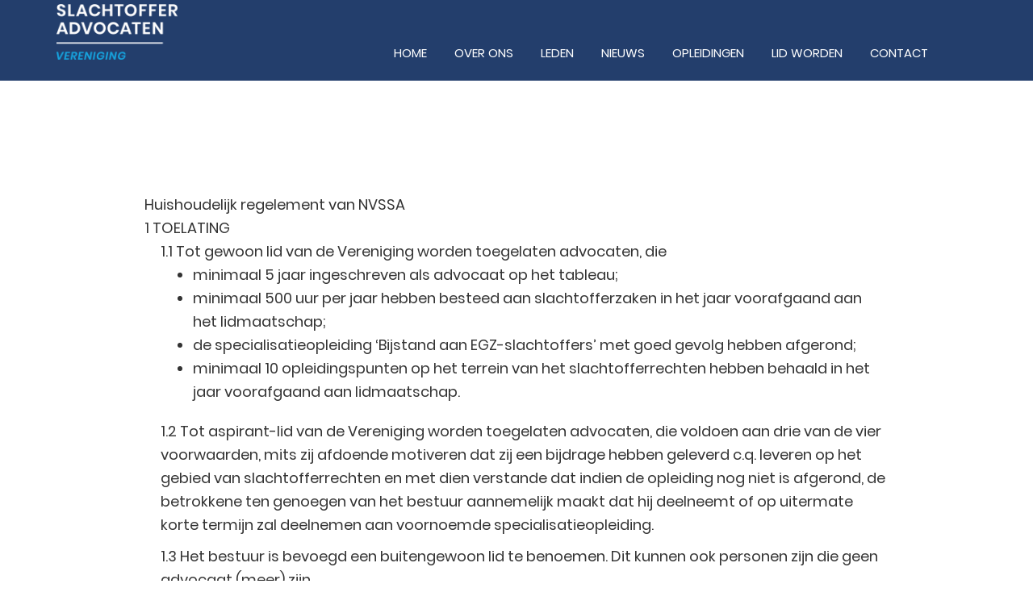

--- FILE ---
content_type: text/html
request_url: https://nvssa.nl/huishoudelijk-regelement/
body_size: 8472
content:
<!DOCTYPE html>
<html lang="nl-NL">
<head >
<meta charset="UTF-8" />
<meta name="viewport" content="width=device-width, initial-scale=1" />
<meta name='robots' content='index, follow, max-image-preview:large, max-snippet:-1, max-video-preview:-1' />
<!-- This site is optimized with the Yoast SEO plugin v23.2 - https://yoast.com/wordpress/plugins/seo/ -->
<title>Huishoudelijk regelement - Wat kunt u verwachten van NVSSA?- NVSSA</title>
<meta name="description" content="Huishoudelijk regelement - Lees alles over ons huishoudelijk regelement op deze pagina. Heeft u verdere vragen? Neem dan contact met ons op" />
<link rel="canonical" href="https://nvssa.nl/huishoudelijk-regelement/" />
<meta property="og:locale" content="nl_NL" />
<meta property="og:type" content="article" />
<meta property="og:title" content="Huishoudelijk regelement - Wat kunt u verwachten van NVSSA?- NVSSA" />
<meta property="og:description" content="Huishoudelijk regelement - Lees alles over ons huishoudelijk regelement op deze pagina. Heeft u verdere vragen? Neem dan contact met ons op" />
<meta property="og:url" content="https://nvssa.nl/huishoudelijk-regelement/" />
<meta property="og:site_name" content="NVSSA" />
<meta property="article:modified_time" content="2022-04-12T08:53:45+00:00" />
<meta name="twitter:card" content="summary_large_image" />
<meta name="twitter:label1" content="Geschatte leestijd" />
<meta name="twitter:data1" content="5 minuten" />
<script type="application/ld+json" class="yoast-schema-graph">{"@context":"https://schema.org","@graph":[{"@type":"WebPage","@id":"https://nvssa.nl/huishoudelijk-regelement/","url":"https://nvssa.nl/huishoudelijk-regelement/","name":"Huishoudelijk regelement - Wat kunt u verwachten van NVSSA?- NVSSA","isPartOf":{"@id":"https://nvssa.nl/#website"},"datePublished":"2020-04-15T12:49:56+00:00","dateModified":"2022-04-12T08:53:45+00:00","description":"Huishoudelijk regelement - Lees alles over ons huishoudelijk regelement op deze pagina. Heeft u verdere vragen? Neem dan contact met ons op","breadcrumb":{"@id":"https://nvssa.nl/huishoudelijk-regelement/#breadcrumb"},"inLanguage":"nl-NL","potentialAction":[{"@type":"ReadAction","target":["https://nvssa.nl/huishoudelijk-regelement/"]}]},{"@type":"BreadcrumbList","@id":"https://nvssa.nl/huishoudelijk-regelement/#breadcrumb","itemListElement":[{"@type":"ListItem","position":1,"name":"Home","item":"https://nvssa.nl/"},{"@type":"ListItem","position":2,"name":"Huishoudelijk regelement"}]},{"@type":"WebSite","@id":"https://nvssa.nl/#website","url":"https://nvssa.nl/","name":"NVSSA","description":"","publisher":{"@id":"https://nvssa.nl/#organization"},"potentialAction":[{"@type":"SearchAction","target":{"@type":"EntryPoint","urlTemplate":"https://nvssa.nl/?s={search_term_string}"},"query-input":"required name=search_term_string"}],"inLanguage":"nl-NL"},{"@type":"Organization","@id":"https://nvssa.nl/#organization","name":"NVSSA","url":"https://nvssa.nl/","logo":{"@type":"ImageObject","inLanguage":"nl-NL","@id":"https://nvssa.nl/#/schema/logo/image/","url":"https://nvssa.nl/wp-content/uploads/2020/07/nvssa-logo.png","contentUrl":"https://nvssa.nl/wp-content/uploads/2020/07/nvssa-logo.png","width":324,"height":150,"caption":"NVSSA"},"image":{"@id":"https://nvssa.nl/#/schema/logo/image/"}}]}</script>
<!-- / Yoast SEO plugin. -->
<link rel='dns-prefetch' href='//fonts.googleapis.com' />
<link rel='dns-prefetch' href='//use.fontawesome.com' />
<link rel="alternate" type="application/rss+xml" title="NVSSA &raquo; feed" href="https://nvssa.nl/feed/" />
<link rel="alternate" type="application/rss+xml" title="NVSSA &raquo; reactiesfeed" href="https://nvssa.nl/comments/feed/" />
<!-- <link rel='stylesheet' id='genesis-sample-css' href='https://nvssa.nl/wp-content/themes/nvssa/style.css?ver=1.0.8.5' type='text/css' media='all' /> -->
<link rel="stylesheet" type="text/css" href="//nvssa.nl/wp-content/cache/wpfc-minified/de7uo7o5/4h6sr.css" media="all"/>
<style id='genesis-sample-inline-css' type='text/css'>
a,
.entry-title a:focus,
.entry-title a:hover,
.genesis-nav-menu a:focus,
.genesis-nav-menu a:hover,
.genesis-nav-menu .current-menu-item > a,
.genesis-nav-menu .sub-menu .current-menu-item > a:focus,
.genesis-nav-menu .sub-menu .current-menu-item > a:hover,
.menu-toggle:focus,
.menu-toggle:hover,
.sub-menu-toggle:focus,
.sub-menu-toggle:hover {
color: #00a3e0;
}
button:focus,
button:hover,
input[type="button"]:focus,
input[type="button"]:hover,
input[type="reset"]:focus,
input[type="reset"]:hover,
input[type="submit"]:focus,
input[type="submit"]:hover,
input[type="reset"]:focus,
input[type="reset"]:hover,
input[type="submit"]:focus,
input[type="submit"]:hover,
.button:focus,
.button:hover,
.genesis-nav-menu > .menu-highlight > a:hover,
.genesis-nav-menu > .menu-highlight > a:focus,
.genesis-nav-menu > .menu-highlight.current-menu-item > a {
background-color: #00a3e0;
color: #333333;
}
.wp-custom-logo .site-container .title-area {
max-width: 150px;
}
</style>
<!-- <link rel='stylesheet' id='wp-block-library-css' href='https://nvssa.nl/wp-includes/css/dist/block-library/style.min.css?ver=9a013cc3577062732b8907109ff54f50' type='text/css' media='all' /> -->
<link rel="stylesheet" type="text/css" href="//nvssa.nl/wp-content/cache/wpfc-minified/23vubyz8/4h6sr.css" media="all"/>
<style id='classic-theme-styles-inline-css' type='text/css'>
/*! This file is auto-generated */
.wp-block-button__link{color:#fff;background-color:#32373c;border-radius:9999px;box-shadow:none;text-decoration:none;padding:calc(.667em + 2px) calc(1.333em + 2px);font-size:1.125em}.wp-block-file__button{background:#32373c;color:#fff;text-decoration:none}
</style>
<style id='global-styles-inline-css' type='text/css'>
:root{--wp--preset--aspect-ratio--square: 1;--wp--preset--aspect-ratio--4-3: 4/3;--wp--preset--aspect-ratio--3-4: 3/4;--wp--preset--aspect-ratio--3-2: 3/2;--wp--preset--aspect-ratio--2-3: 2/3;--wp--preset--aspect-ratio--16-9: 16/9;--wp--preset--aspect-ratio--9-16: 9/16;--wp--preset--color--black: #000000;--wp--preset--color--cyan-bluish-gray: #abb8c3;--wp--preset--color--white: #ffffff;--wp--preset--color--pale-pink: #f78da7;--wp--preset--color--vivid-red: #cf2e2e;--wp--preset--color--luminous-vivid-orange: #ff6900;--wp--preset--color--luminous-vivid-amber: #fcb900;--wp--preset--color--light-green-cyan: #7bdcb5;--wp--preset--color--vivid-green-cyan: #00d084;--wp--preset--color--pale-cyan-blue: #8ed1fc;--wp--preset--color--vivid-cyan-blue: #0693e3;--wp--preset--color--vivid-purple: #9b51e0;--wp--preset--gradient--vivid-cyan-blue-to-vivid-purple: linear-gradient(135deg,rgba(6,147,227,1) 0%,rgb(155,81,224) 100%);--wp--preset--gradient--light-green-cyan-to-vivid-green-cyan: linear-gradient(135deg,rgb(122,220,180) 0%,rgb(0,208,130) 100%);--wp--preset--gradient--luminous-vivid-amber-to-luminous-vivid-orange: linear-gradient(135deg,rgba(252,185,0,1) 0%,rgba(255,105,0,1) 100%);--wp--preset--gradient--luminous-vivid-orange-to-vivid-red: linear-gradient(135deg,rgba(255,105,0,1) 0%,rgb(207,46,46) 100%);--wp--preset--gradient--very-light-gray-to-cyan-bluish-gray: linear-gradient(135deg,rgb(238,238,238) 0%,rgb(169,184,195) 100%);--wp--preset--gradient--cool-to-warm-spectrum: linear-gradient(135deg,rgb(74,234,220) 0%,rgb(151,120,209) 20%,rgb(207,42,186) 40%,rgb(238,44,130) 60%,rgb(251,105,98) 80%,rgb(254,248,76) 100%);--wp--preset--gradient--blush-light-purple: linear-gradient(135deg,rgb(255,206,236) 0%,rgb(152,150,240) 100%);--wp--preset--gradient--blush-bordeaux: linear-gradient(135deg,rgb(254,205,165) 0%,rgb(254,45,45) 50%,rgb(107,0,62) 100%);--wp--preset--gradient--luminous-dusk: linear-gradient(135deg,rgb(255,203,112) 0%,rgb(199,81,192) 50%,rgb(65,88,208) 100%);--wp--preset--gradient--pale-ocean: linear-gradient(135deg,rgb(255,245,203) 0%,rgb(182,227,212) 50%,rgb(51,167,181) 100%);--wp--preset--gradient--electric-grass: linear-gradient(135deg,rgb(202,248,128) 0%,rgb(113,206,126) 100%);--wp--preset--gradient--midnight: linear-gradient(135deg,rgb(2,3,129) 0%,rgb(40,116,252) 100%);--wp--preset--font-size--small: 13px;--wp--preset--font-size--medium: 20px;--wp--preset--font-size--large: 36px;--wp--preset--font-size--x-large: 42px;--wp--preset--spacing--20: 0.44rem;--wp--preset--spacing--30: 0.67rem;--wp--preset--spacing--40: 1rem;--wp--preset--spacing--50: 1.5rem;--wp--preset--spacing--60: 2.25rem;--wp--preset--spacing--70: 3.38rem;--wp--preset--spacing--80: 5.06rem;--wp--preset--shadow--natural: 6px 6px 9px rgba(0, 0, 0, 0.2);--wp--preset--shadow--deep: 12px 12px 50px rgba(0, 0, 0, 0.4);--wp--preset--shadow--sharp: 6px 6px 0px rgba(0, 0, 0, 0.2);--wp--preset--shadow--outlined: 6px 6px 0px -3px rgba(255, 255, 255, 1), 6px 6px rgba(0, 0, 0, 1);--wp--preset--shadow--crisp: 6px 6px 0px rgba(0, 0, 0, 1);}:where(.is-layout-flex){gap: 0.5em;}:where(.is-layout-grid){gap: 0.5em;}body .is-layout-flex{display: flex;}.is-layout-flex{flex-wrap: wrap;align-items: center;}.is-layout-flex > :is(*, div){margin: 0;}body .is-layout-grid{display: grid;}.is-layout-grid > :is(*, div){margin: 0;}:where(.wp-block-columns.is-layout-flex){gap: 2em;}:where(.wp-block-columns.is-layout-grid){gap: 2em;}:where(.wp-block-post-template.is-layout-flex){gap: 1.25em;}:where(.wp-block-post-template.is-layout-grid){gap: 1.25em;}.has-black-color{color: var(--wp--preset--color--black) !important;}.has-cyan-bluish-gray-color{color: var(--wp--preset--color--cyan-bluish-gray) !important;}.has-white-color{color: var(--wp--preset--color--white) !important;}.has-pale-pink-color{color: var(--wp--preset--color--pale-pink) !important;}.has-vivid-red-color{color: var(--wp--preset--color--vivid-red) !important;}.has-luminous-vivid-orange-color{color: var(--wp--preset--color--luminous-vivid-orange) !important;}.has-luminous-vivid-amber-color{color: var(--wp--preset--color--luminous-vivid-amber) !important;}.has-light-green-cyan-color{color: var(--wp--preset--color--light-green-cyan) !important;}.has-vivid-green-cyan-color{color: var(--wp--preset--color--vivid-green-cyan) !important;}.has-pale-cyan-blue-color{color: var(--wp--preset--color--pale-cyan-blue) !important;}.has-vivid-cyan-blue-color{color: var(--wp--preset--color--vivid-cyan-blue) !important;}.has-vivid-purple-color{color: var(--wp--preset--color--vivid-purple) !important;}.has-black-background-color{background-color: var(--wp--preset--color--black) !important;}.has-cyan-bluish-gray-background-color{background-color: var(--wp--preset--color--cyan-bluish-gray) !important;}.has-white-background-color{background-color: var(--wp--preset--color--white) !important;}.has-pale-pink-background-color{background-color: var(--wp--preset--color--pale-pink) !important;}.has-vivid-red-background-color{background-color: var(--wp--preset--color--vivid-red) !important;}.has-luminous-vivid-orange-background-color{background-color: var(--wp--preset--color--luminous-vivid-orange) !important;}.has-luminous-vivid-amber-background-color{background-color: var(--wp--preset--color--luminous-vivid-amber) !important;}.has-light-green-cyan-background-color{background-color: var(--wp--preset--color--light-green-cyan) !important;}.has-vivid-green-cyan-background-color{background-color: var(--wp--preset--color--vivid-green-cyan) !important;}.has-pale-cyan-blue-background-color{background-color: var(--wp--preset--color--pale-cyan-blue) !important;}.has-vivid-cyan-blue-background-color{background-color: var(--wp--preset--color--vivid-cyan-blue) !important;}.has-vivid-purple-background-color{background-color: var(--wp--preset--color--vivid-purple) !important;}.has-black-border-color{border-color: var(--wp--preset--color--black) !important;}.has-cyan-bluish-gray-border-color{border-color: var(--wp--preset--color--cyan-bluish-gray) !important;}.has-white-border-color{border-color: var(--wp--preset--color--white) !important;}.has-pale-pink-border-color{border-color: var(--wp--preset--color--pale-pink) !important;}.has-vivid-red-border-color{border-color: var(--wp--preset--color--vivid-red) !important;}.has-luminous-vivid-orange-border-color{border-color: var(--wp--preset--color--luminous-vivid-orange) !important;}.has-luminous-vivid-amber-border-color{border-color: var(--wp--preset--color--luminous-vivid-amber) !important;}.has-light-green-cyan-border-color{border-color: var(--wp--preset--color--light-green-cyan) !important;}.has-vivid-green-cyan-border-color{border-color: var(--wp--preset--color--vivid-green-cyan) !important;}.has-pale-cyan-blue-border-color{border-color: var(--wp--preset--color--pale-cyan-blue) !important;}.has-vivid-cyan-blue-border-color{border-color: var(--wp--preset--color--vivid-cyan-blue) !important;}.has-vivid-purple-border-color{border-color: var(--wp--preset--color--vivid-purple) !important;}.has-vivid-cyan-blue-to-vivid-purple-gradient-background{background: var(--wp--preset--gradient--vivid-cyan-blue-to-vivid-purple) !important;}.has-light-green-cyan-to-vivid-green-cyan-gradient-background{background: var(--wp--preset--gradient--light-green-cyan-to-vivid-green-cyan) !important;}.has-luminous-vivid-amber-to-luminous-vivid-orange-gradient-background{background: var(--wp--preset--gradient--luminous-vivid-amber-to-luminous-vivid-orange) !important;}.has-luminous-vivid-orange-to-vivid-red-gradient-background{background: var(--wp--preset--gradient--luminous-vivid-orange-to-vivid-red) !important;}.has-very-light-gray-to-cyan-bluish-gray-gradient-background{background: var(--wp--preset--gradient--very-light-gray-to-cyan-bluish-gray) !important;}.has-cool-to-warm-spectrum-gradient-background{background: var(--wp--preset--gradient--cool-to-warm-spectrum) !important;}.has-blush-light-purple-gradient-background{background: var(--wp--preset--gradient--blush-light-purple) !important;}.has-blush-bordeaux-gradient-background{background: var(--wp--preset--gradient--blush-bordeaux) !important;}.has-luminous-dusk-gradient-background{background: var(--wp--preset--gradient--luminous-dusk) !important;}.has-pale-ocean-gradient-background{background: var(--wp--preset--gradient--pale-ocean) !important;}.has-electric-grass-gradient-background{background: var(--wp--preset--gradient--electric-grass) !important;}.has-midnight-gradient-background{background: var(--wp--preset--gradient--midnight) !important;}.has-small-font-size{font-size: var(--wp--preset--font-size--small) !important;}.has-medium-font-size{font-size: var(--wp--preset--font-size--medium) !important;}.has-large-font-size{font-size: var(--wp--preset--font-size--large) !important;}.has-x-large-font-size{font-size: var(--wp--preset--font-size--x-large) !important;}
:where(.wp-block-post-template.is-layout-flex){gap: 1.25em;}:where(.wp-block-post-template.is-layout-grid){gap: 1.25em;}
:where(.wp-block-columns.is-layout-flex){gap: 2em;}:where(.wp-block-columns.is-layout-grid){gap: 2em;}
:root :where(.wp-block-pullquote){font-size: 1.5em;line-height: 1.6;}
</style>
<link rel='stylesheet' id='genesis-sample-fonts-css' href='//fonts.googleapis.com/css?family=Source+Sans+Pro%3A400%2C400i%2C600%2C700&#038;ver=1.0.8.5' type='text/css' media='all' />
<!-- <link rel='stylesheet' id='dashicons-css' href='https://nvssa.nl/wp-includes/css/dashicons.min.css?ver=9a013cc3577062732b8907109ff54f50' type='text/css' media='all' /> -->
<link rel="stylesheet" type="text/css" href="//nvssa.nl/wp-content/cache/wpfc-minified/2f9s9lyi/4h6sr.css" media="all"/>
<link rel='stylesheet' id='font-awesome-official-css' href='https://use.fontawesome.com/releases/v5.12.1/css/all.css' type='text/css' media='all' integrity="sha384-v8BU367qNbs/aIZIxuivaU55N5GPF89WBerHoGA4QTcbUjYiLQtKdrfXnqAcXyTv" crossorigin="anonymous" />
<link rel='stylesheet' id='font-awesome-official-v4shim-css' href='https://use.fontawesome.com/releases/v5.12.1/css/v4-shims.css' type='text/css' media='all' integrity="sha384-C8a18+Gvny8XkjAdfto/vjAUdpGuPtl1Ix/K2BgKhFaVO6w4onVVHiEaN9h9XsvX" crossorigin="anonymous" />
<style id='font-awesome-official-v4shim-inline-css' type='text/css'>
@font-face {
font-family: "FontAwesome";
font-display: block;
src: url("https://use.fontawesome.com/releases/v5.12.1/webfonts/fa-brands-400.eot"),
url("https://use.fontawesome.com/releases/v5.12.1/webfonts/fa-brands-400.eot?#iefix") format("embedded-opentype"),
url("https://use.fontawesome.com/releases/v5.12.1/webfonts/fa-brands-400.woff2") format("woff2"),
url("https://use.fontawesome.com/releases/v5.12.1/webfonts/fa-brands-400.woff") format("woff"),
url("https://use.fontawesome.com/releases/v5.12.1/webfonts/fa-brands-400.ttf") format("truetype"),
url("https://use.fontawesome.com/releases/v5.12.1/webfonts/fa-brands-400.svg#fontawesome") format("svg");
}
@font-face {
font-family: "FontAwesome";
font-display: block;
src: url("https://use.fontawesome.com/releases/v5.12.1/webfonts/fa-solid-900.eot"),
url("https://use.fontawesome.com/releases/v5.12.1/webfonts/fa-solid-900.eot?#iefix") format("embedded-opentype"),
url("https://use.fontawesome.com/releases/v5.12.1/webfonts/fa-solid-900.woff2") format("woff2"),
url("https://use.fontawesome.com/releases/v5.12.1/webfonts/fa-solid-900.woff") format("woff"),
url("https://use.fontawesome.com/releases/v5.12.1/webfonts/fa-solid-900.ttf") format("truetype"),
url("https://use.fontawesome.com/releases/v5.12.1/webfonts/fa-solid-900.svg#fontawesome") format("svg");
}
@font-face {
font-family: "FontAwesome";
font-display: block;
src: url("https://use.fontawesome.com/releases/v5.12.1/webfonts/fa-regular-400.eot"),
url("https://use.fontawesome.com/releases/v5.12.1/webfonts/fa-regular-400.eot?#iefix") format("embedded-opentype"),
url("https://use.fontawesome.com/releases/v5.12.1/webfonts/fa-regular-400.woff2") format("woff2"),
url("https://use.fontawesome.com/releases/v5.12.1/webfonts/fa-regular-400.woff") format("woff"),
url("https://use.fontawesome.com/releases/v5.12.1/webfonts/fa-regular-400.ttf") format("truetype"),
url("https://use.fontawesome.com/releases/v5.12.1/webfonts/fa-regular-400.svg#fontawesome") format("svg");
unicode-range: U+F004-F005,U+F007,U+F017,U+F022,U+F024,U+F02E,U+F03E,U+F044,U+F057-F059,U+F06E,U+F070,U+F075,U+F07B-F07C,U+F080,U+F086,U+F089,U+F094,U+F09D,U+F0A0,U+F0A4-F0A7,U+F0C5,U+F0C7-F0C8,U+F0E0,U+F0EB,U+F0F3,U+F0F8,U+F0FE,U+F111,U+F118-F11A,U+F11C,U+F133,U+F144,U+F146,U+F14A,U+F14D-F14E,U+F150-F152,U+F15B-F15C,U+F164-F165,U+F185-F186,U+F191-F192,U+F1AD,U+F1C1-F1C9,U+F1CD,U+F1D8,U+F1E3,U+F1EA,U+F1F6,U+F1F9,U+F20A,U+F247-F249,U+F24D,U+F254-F25B,U+F25D,U+F267,U+F271-F274,U+F279,U+F28B,U+F28D,U+F2B5-F2B6,U+F2B9,U+F2BB,U+F2BD,U+F2C1-F2C2,U+F2D0,U+F2D2,U+F2DC,U+F2ED,U+F328,U+F358-F35B,U+F3A5,U+F3D1,U+F410,U+F4AD;
}
</style>
<script src='//nvssa.nl/wp-content/cache/wpfc-minified/2c8mb84v/4h6sr.js' type="text/javascript"></script>
<!-- <script type="text/javascript" src="https://nvssa.nl/wp-includes/js/jquery/jquery.min.js?ver=3.7.1" id="jquery-core-js"></script> -->
<!-- <script type="text/javascript" src="https://nvssa.nl/wp-includes/js/jquery/jquery-migrate.min.js?ver=3.4.1" id="jquery-migrate-js"></script> -->
<link rel="https://api.w.org/" href="https://nvssa.nl/wp-json/" /><link rel="alternate" title="JSON" type="application/json" href="https://nvssa.nl/wp-json/wp/v2/pages/173" /><link rel="EditURI" type="application/rsd+xml" title="RSD" href="https://nvssa.nl/xmlrpc.php?rsd" />
<link rel='shortlink' href='https://nvssa.nl/?p=173' />
<link rel="alternate" title="oEmbed (JSON)" type="application/json+oembed" href="https://nvssa.nl/wp-json/oembed/1.0/embed?url=https%3A%2F%2Fnvssa.nl%2Fhuishoudelijk-regelement%2F" />
<link rel="alternate" title="oEmbed (XML)" type="text/xml+oembed" href="https://nvssa.nl/wp-json/oembed/1.0/embed?url=https%3A%2F%2Fnvssa.nl%2Fhuishoudelijk-regelement%2F&#038;format=xml" />
<link rel="pingback" href="https://nvssa.nl/xmlrpc.php" />
<script type="text/javascript">
var ajaxurl = "https://nvssa.nl/wp-admin/admin-ajax.php";
</script>
<style type="text/css">.recentcomments a{display:inline !important;padding:0 !important;margin:0 !important;}</style><link rel="icon" href="https://nvssa.nl/wp-content/uploads/2020/03/cropped-nvssa-favicon-32x32.png" sizes="32x32" />
<link rel="icon" href="https://nvssa.nl/wp-content/uploads/2020/03/cropped-nvssa-favicon-192x192.png" sizes="192x192" />
<link rel="apple-touch-icon" href="https://nvssa.nl/wp-content/uploads/2020/03/cropped-nvssa-favicon-180x180.png" />
<meta name="msapplication-TileImage" content="https://nvssa.nl/wp-content/uploads/2020/03/cropped-nvssa-favicon-270x270.png" />
<style type="text/css" id="wp-custom-css">
.entry-content .gform_wrapper .gform_footer input[type="submit"] {
text-transform:uppercase;
}
.entry-content .ginput_full.address_line_1 input {
margin-bottom:20px !important;
}
.entry-content .gform_wrapper .ginput_complex .ginput_full, .entry-content .gform_wrapper .ginput_complex .ginput_left, .entry-content .gform_wrapper .ginput_complex .ginput_right {
min-height:0;
}
body .entry-content .gform_wrapper ul li.gfield,
.gform_wrapper .entry-content ul.gform_fields li.gfield {
margin-top:24px;
}
.ginput_full.address_line_1 input {
margin-bottom:24px;
}
.gform_wrapper  label {
display:none !important;;
}
#field_1_6 label,
#field_2_11 label {
display:block !important;
}
.gform_wrapper::-webkit-input-placeholder { /* Edge */
text-transform:lowercase;
}
.gform_wrapper:-ms-input-placeholder { /* Internet Explorer 10-11 */
text-transform:lowercase;
}
.gform_wrapper::placeholder {
text-transform:lowercase;
}
@media (max-width:630px) {
.entry-content .ginput_full.address_line_1 input,
.address_zip input,
.address_city input {
margin-top:20px !important;
margin-bottom:0 !important;
min-height:0 !important;
}
.entry-content .ginput_full.address_line_1 input {
margin-top:0 !important;
}
}
article.dummy-fix {
background:transparent;
max-height:1px;
visibility:hidden;
}		</style>
</head>
<body class="page-template-default page page-id-173 wp-custom-logo header-full-width full-width-content genesis-breadcrumbs-hidden genesis-footer-widgets-visible"><div class="site-container"><ul class="genesis-skip-link"><li><a href="#genesis-nav-primary" class="screen-reader-shortcut"> Spring naar de hoofdnavigatie</a></li><li><a href="#genesis-content" class="screen-reader-shortcut"> Door naar de hoofd inhoud</a></li><li><a href="#genesis-footer-widgets" class="screen-reader-shortcut"> Spring naar de voettekst</a></li></ul><div class="utility-bar main-menu-logo-scrolled-wrapper"><div class="wrap"><div class="main-menu-logo-scrolled"><section id="media_image-5" class="widget widget_media_image"><div class="widget-wrap"><a href="/"><img width="76" height="58" src="https://nvssa.nl/wp-content/uploads/2020/03/nvssa-alternative.png" class="image wp-image-59  attachment-full size-full" alt="" style="max-width: 100%; height: auto;" decoding="async" /></a></div></section>
</div></div></div><div id="pagename-holder" class="pagename-holder"></div><div class="utility-bar utility-bar-right-wrapper"><div class="wrap"><div class="utility-bar-right"><section id="search-3" class="widget widget_search"><div class="widget-wrap"><form class="search-form" method="get" action="https://nvssa.nl/" role="search"><input class="search-form-input" type="search" name="s" id="searchform-1"><input class="search-form-submit" type="submit" value="Zoek"><meta content="https://nvssa.nl/?s={s}"></form></div></section>
</div></div></div><header class="site-header"><div class="wrap"><div class="title-area"><a href="https://nvssa.nl/" class="custom-logo-link" rel="home"><img width="324" height="150" src="https://nvssa.nl/wp-content/uploads/2020/07/nvssa-logo.png" class="custom-logo" alt="NVSSA" decoding="async" srcset="https://nvssa.nl/wp-content/uploads/2020/07/nvssa-logo.png 324w, https://nvssa.nl/wp-content/uploads/2020/07/nvssa-logo-300x139.png 300w" sizes="(max-width: 324px) 100vw, 324px" /></a><p class="site-title"><a href="https://nvssa.nl/">NVSSA</a></p></div><nav class="nav-primary" aria-label="Hoofd" id="genesis-nav-primary"><div class="wrap"><ul id="menu-hoofdmenu" class="menu genesis-nav-menu menu-primary js-superfish"><li id="menu-item-97" class="menu-item menu-item-type-custom menu-item-object-custom menu-item-97"><a href="#home"><span >Home</span></a></li>
<li id="menu-item-98" class="menu-item menu-item-type-custom menu-item-object-custom menu-item-98"><a href="#over-ons"><span >Over ons</span></a></li>
<li id="menu-item-99" class="menu-item menu-item-type-custom menu-item-object-custom menu-item-99"><a href="#leden"><span >Leden</span></a></li>
<li id="menu-item-100" class="menu-item menu-item-type-custom menu-item-object-custom menu-item-100"><a href="#nieuws"><span >Nieuws</span></a></li>
<li id="menu-item-101" class="menu-item menu-item-type-custom menu-item-object-custom menu-item-101"><a href="#opleidingen"><span >Opleidingen</span></a></li>
<li id="menu-item-102" class="menu-item menu-item-type-custom menu-item-object-custom menu-item-102"><a href="#lid-worden"><span >Lid worden</span></a></li>
<li id="menu-item-103" class="menu-item menu-item-type-custom menu-item-object-custom menu-item-103"><a href="#contact"><span >Contact</span></a></li>
</ul></div></nav></div></header><div class="site-inner"><div class="content-sidebar-wrap"><main class="content" id="genesis-content"><article class="post-173 page type-page status-publish entry" aria-label="Huishoudelijk regelement"><header class="entry-header"><h1 class="entry-title" style="color:#fff;background-color:#ffffff">Huishoudelijk regelement</h1>
</header><div class="entry-content">
Huishoudelijk regelement van NVSSA
<ol><li>TOELATING
<ol><li>Tot gewoon lid van de Vereniging worden toegelaten advocaten, die
<ul><li>minimaal 5 jaar ingeschreven als advocaat op het tableau;</li>
<li>minimaal 500 uur per jaar hebben besteed aan slachtofferzaken in het jaar voorafgaand aan het lidmaatschap;</li>
<li>de specialisatieopleiding ‘Bijstand aan EGZ-slachtoffers’ met goed gevolg hebben afgerond;</li>
<li>minimaal 10 opleidingspunten op het terrein van het slachtofferrechten hebben behaald in het jaar voorafgaand aan lidmaatschap.</li></ul></li>
<li>Tot aspirant-lid van de Vereniging worden toegelaten advocaten, die voldoen aan drie van de vier voorwaarden, mits zij afdoende motiveren dat zij een bijdrage hebben geleverd c.q. leveren op het gebied van slachtofferrechten en met dien verstande dat indien de opleiding nog niet is afgerond, de betrokkene ten genoegen van het bestuur aannemelijk maakt dat hij deelneemt of op uitermate korte termijn zal deelnemen aan voornoemde specialisatieopleiding.</li>
<li>Het bestuur is bevoegd een buitengewoon lid te benoemen. Dit kunnen ook personen zijn die geen advocaat (meer) zijn.</li>
<li>De advocaat die zich als lid of aspirant-lid aanmeldt, machtigt daardoor het Bestuur inlichtingen betreffende hem / haar in te winnen bij de Raad van Toezicht van het Arrondissement, waar hij / zij is ingeschreven.</li>
<li>Het bestuur kan ontheffing verlenen aan het bepaalde in artikel 1.1. van dit Reglement aan degene die tenminste aannemelijk maakt:<br>a. dat hij gedurende drie jaar als advocaat een substantieel deel van de werktijd zoals nader bepaald in artikel 1.1. van dit Reglement heeft besteed aan de behandeling van slachtofferzaken, en<br>b. dat hij over voldoende deskundigheid beschikt op basis van de gevolgde opleiding en verworven ervaring op strafrechtelijk gebied in de rechterlijke macht en / of wetenschap.</li>
<li>Het bestuur kan deze ontheffing verlenen indien en voor zover onverkorte toepassing van de toelatingscriteria het bestuur onder de omstandigheden van het concrete geval onaanvaardbaar zou voorkomen.</li>
<li>De gewone en aspirant-leden van de Vereniging worden geacht gedurende hun lidmaatschap te blijven voldoen aan de toelatingsvoorwaarden met dien verstande dat zij hun deskundigheid en ervaring op peil houden, inhoudende dat zij per jaar een aanmerkelijk deel althans tenminste 500 uren van hun werktijd als advocaat besteden aan de bijstand van slachtoffers, alsmede zodanige cursussen en opleidingen volgen op het terrein van bijstand aan slachtoffers dat zij per jaar 10 opleidingspunten behalen.</li>
<li>Het bestuur kan te allen tijde van de gewone en aspirant-leden verlangen, dat zij aannemelijk maken dat zij nog steeds voldoen aan de in de Statuten en het Huishoudelijk Reglement opgenomen voorwaarden.</li>
<li>Het (aspirant-)lid, dat gedurende een onafgebroken periode van in totaal twee jaar minder dan twee maal het genoemde aantal uren van de werktijd heeft besteed aan de behandeling van bijstand aan slachtofferzaken dient daarvan terstond na ommekomst van die periode van twee jaar kennis te geven aan het bestuur.</li>
<li>Ingeval van een kennisgeving als bedoeld in voornoemd kan het bestuur een – al dan niet tijdelijke – ontheffing verlenen van het aantal vereiste uren.</li>
<li>Zodra een (aspirant-)lid heeft opgehouden te voldoen aan de voorwaarden omschreven in de Statuten en het Huishoudelijk Reglement kan het bestuur hem / haar lidmaatschap opzeggen.</li>
<li>Alvorens tot opzegging over te gaan stelt het bestuur het desbetreffend (aspirant-)lid schriftelijk in de gelegenheid aannemelijk te maken dat hij / zij wel aan alle voorwaarden voor het lidmaatschap voldoet.</li>
</ol></li>
<li>ACTIVITEITEN
<ol>
<li>Het bestuur regelt in onderling overleg zijn werkzaamheden en kan naast de taken zoals genoemd de Statuten, speciale taken instellen, waarmee één of meer bestuursleden worden belast.</li>
<li>Het bestuur zal elk jaar ten behoeve van de jaarvergadering een opgave doen van de samenstelling van het bestuur en de verdeling van de taken.&nbsp;</li>
<li>Het bestuur stelt telkens per verenigingsjaar een vergaderrooster samen met één bestuursbijeenkomst.</li>
<li>Het bestuur bevordert de kennisontwikkeling op het gebied van slachtofferrechten onder haar leden, alsmede de kwaliteit van de door hen geboden rechtsbijstand.</li>
<li>Tot het in het vorige lid gestelde doel kan het bestuur onder meer de volgende activiteiten (doen) ondernemen:
<ul><li>het organiseren van een jaarvergadering, c.q. symposia en lezingen;</li>
<li>het stimuleren van overlegstructuren onder de leden;</li>
<li>behulpzaam zijn bij het uitdenken van nieuwe wijzen van rechtsbijstandsverlening;</li>
<li>behulpzaam zijn bij het opzetten van een piketregeling voor slachtoffers van EGZ zaken.</li></ul></li>
<li>Het bestuur kan commissies instellen, die zich dienen te richten op en bezighouden met activiteiten als in het vorige lid bedoeld.</li>
<li>Het bestuur en de commissies als in dit artikel bedoeld streven ernaar de bijeenkomsten die de opleiding en kennisontwikkeling der leden tot doel hebben ook toegankelijk te maken voor andere belangstellenden.</li>
<li>Het bestuur is bevoegd te bepalen dat aan de leden en eventueel andere belangstellenden voor het bijwonen van activiteiten als in dit artikel bedoeld kosten in rekening worden gebracht.</li>
</ol></li>
<li>CONTRIBUTIE
<ol><li>Het Verenigingsjaar loopt van 1 januari tot en met 31 december.</li>
<li>De contributie voor de gewone leden en de aspirant-leden wordt jaarlijks vastgesteld door de algemene ledenvergadering.</li>
</ol></li>
<li>PUBLICITEIT
<ol><li>Het bestuur draagt zorg voor de ontwikkeling van activiteiten met betrekking tot voorlichting en publiciteit. Het Bestuur kan daartoe een commissie instellen.</li>
<li>Het bestuur kan vaststellen op welke wijze de leden, aspirant-leden en buitengewone leden van de Vereniging gerechtigd zijn zich als zodanig naar buiten toe te presenteren, onverminderd ieders eigen verantwoordelijkheid te dien aanzien.</li>
<li>Indien een lid, als bedoeld in voornoemd artikel, handelt in strijd met de krachtens dit artikel door het bestuur op te stellen regels voor het bedrijven van publiciteit, kan het bestuur het betrokken lid diens lidmaatschap opzeggen.</li>
</ol></li>
</ol>
<div class="wp-block-buttons is-layout-flex wp-block-buttons-is-layout-flex">
<div class="wp-block-button"><a class="wp-block-button__link" href="https://nvssa.nl/#lid-worden">Lid worden</a></div>
</div>
</div></article></main></div></div><div class="footer-widgets" id="genesis-footer-widgets"><h2 class="genesis-sidebar-title screen-reader-text">Footer</h2><div class="wrap"><div class="widget-area footer-widgets-1 footer-widget-area"><section id="text-2" class="widget widget_text"><div class="widget-wrap"><h3 class="widgettitle widget-title">SECRETARIAAT NVSSA</h3>
<div class="textwidget"><div class="wp-block-column">
<p>De Boelelaan 30, Unit 3.07<br />
1083 HJ Amsterdam</p>
<p>Fax:+31 (0) 20 535 75 60<br />
E-mail: <a href="mailto:info@nvssa.nl" target="_blank" rel="noopener">info@nvssa.nl</a></p>
</div>
</div>
</div></section>
<section id="media_image-2" class="widget widget_media_image"><div class="widget-wrap"><img width="187" height="100" src="https://nvssa.nl/wp-content/uploads/2020/05/nvssa-logo-footer-1.png" class="image wp-image-225  attachment-full size-full" alt="nvssa logo footer" style="max-width: 100%; height: auto;" decoding="async" loading="lazy" /></div></section>
</div><div class="widget-area footer-widgets-2 footer-widget-area"><section id="custom_html-6" class="widget_text widget widget_custom_html"><div class="widget_text widget-wrap"><div class="textwidget custom-html-widget"><a href="https://twitter.com/sloadvocaat?ref_src=twsrc%5Etfw" class="twitter-follow-button" data-size="large" data-show-screen-name="false" data-show-count="false">Follow @sloadvocaat</a><script async src="https://platform.twitter.com/widgets.js" charset="utf-8"></script></div></div></section>
</div><div class="widget-area footer-widgets-3 footer-widget-area"><section id="search-4" class="widget widget_search"><div class="widget-wrap"><form class="search-form" method="get" action="https://nvssa.nl/" role="search"><input class="search-form-input" type="search" name="s" id="searchform-2"><input class="search-form-submit" type="submit" value="Zoek"><meta content="https://nvssa.nl/?s={s}"></form></div></section>
</div></div></div><footer class="site-footer"><div class="wrap"><p></p></div></footer></div><script type="text/javascript" src="https://nvssa.nl/wp-includes/js/hoverIntent.min.js?ver=1.10.2" id="hoverIntent-js"></script>
<script type="text/javascript" src="https://nvssa.nl/wp-content/themes/genesis/lib/js/menu/superfish.min.js?ver=1.7.10" id="superfish-js"></script>
<script type="text/javascript" src="https://nvssa.nl/wp-content/themes/genesis/lib/js/menu/superfish.args.min.js?ver=3.5.0" id="superfish-args-js"></script>
<script type="text/javascript" src="https://nvssa.nl/wp-content/themes/genesis/lib/js/skip-links.min.js?ver=3.5.0" id="skip-links-js"></script>
<script type="text/javascript" id="genesis-sample-responsive-menu-js-extra">
/* <![CDATA[ */
var genesis_responsive_menu = {"mainMenu":"Menu","menuIconClass":"dashicons-before dashicons-menu","subMenu":"Submenu","subMenuIconClass":"dashicons-before dashicons-arrow-down-alt2","menuClasses":{"combine":[".nav-primary"],"others":[]}};
/* ]]> */
</script>
<script type="text/javascript" src="https://nvssa.nl/wp-content/themes/nvssa/js/responsive-menus.min.js?ver=1.0.8.5" id="genesis-sample-responsive-menu-js"></script>
<script type="text/javascript" src="https://nvssa.nl/wp-content/themes/nvssa/js/genesis-sample.js?ver=1.0.8.5" id="genesis-sample-js"></script>
<script type="text/javascript" id="indigo-actions-js-extra">
/* <![CDATA[ */
var ajaxurl = "https:\/\/nvssa.nl\/wp-admin\/admin-ajax.php";
/* ]]> */
</script>
<script type="text/javascript" src="https://nvssa.nl/wp-content/themes/nvssa/lib/js/actions.js?ver=1.0.8.5" id="indigo-actions-js"></script>
</body></html><!-- WP Fastest Cache file was created in 0.43061494827271 seconds, on 15-08-24 2:38:36 -->

--- FILE ---
content_type: text/css
request_url: https://nvssa.nl/wp-content/cache/wpfc-minified/de7uo7o5/4h6sr.css
body_size: 8068
content:
@font-face {
font-family: 'Poppins';
font-style: normal;
font-weight: 400;
src: url(https://nvssa.nl/wp-content/themes/nvssa/fonts/poppins-v9-latin-regular.eot); src: local('Poppins Regular'), local('Poppins-Regular'),
url(https://nvssa.nl/wp-content/themes/nvssa/fonts/poppins-v9-latin-regular.eot?#iefix) format('embedded-opentype'), url(https://nvssa.nl/wp-content/themes/nvssa/fonts/poppins-v9-latin-regular.woff2) format('woff2'), url(https://nvssa.nl/wp-content/themes/nvssa/fonts/poppins-v9-latin-regular.woff) format('woff'), url(https://nvssa.nl/wp-content/themes/nvssa/fonts/poppins-v9-latin-regular.ttf) format('truetype'), url(https://nvssa.nl/wp-content/themes/nvssa/fonts/poppins-v9-latin-regular.svg#Poppins) format('svg'); }   button,hr,input{overflow:visible}progress,sub,sup{vertical-align:baseline}[type=checkbox],[type=radio],legend{box-sizing:border-box;padding:0}html{line-height:1.15;-webkit-text-size-adjust:100%}body{margin:0}h1{font-size:2em;margin:.67em 0}hr{box-sizing:content-box;height:0}code,kbd,pre,samp{font-family:monospace,monospace;font-size:1em}a{background-color:transparent}abbr[title]{border-bottom:none;text-decoration:underline;text-decoration:underline dotted}b,strong{font-weight:bolder}small{font-size:80%}sub,sup{font-size:75%;line-height:0;position:relative}sub{bottom:-.25em}sup{top:-.5em}img{border-style:none}button,input,optgroup,select,textarea{font-family:inherit;font-size:100%;line-height:1.15;margin:0}button,select{text-transform:none}[type=button],[type=reset],[type=submit],button{-webkit-appearance:button}[type=button]::-moz-focus-inner,[type=reset]::-moz-focus-inner,[type=submit]::-moz-focus-inner,button::-moz-focus-inner{border-style:none;padding:0}[type=button]:-moz-focusring,[type=reset]:-moz-focusring,[type=submit]:-moz-focusring,button:-moz-focusring{outline:ButtonText dotted 1px}fieldset{padding:.35em .75em .625em}legend{color:inherit;display:table;max-width:100%;white-space:normal}textarea{overflow:auto}[type=number]::-webkit-inner-spin-button,[type=number]::-webkit-outer-spin-button{height:auto}[type=search]{-webkit-appearance:textfield;outline-offset:-2px}[type=search]::-webkit-search-decoration{-webkit-appearance:none}::-webkit-file-upload-button{-webkit-appearance:button;font:inherit}details{display:block}summary{display:list-item}[hidden],template{display:none} html {
box-sizing: border-box;
}
*,
*::before,
*::after {
box-sizing: inherit;
} :root { --blue-1: #233e6c; }
:root { --blue-2: #00a3e0; }
:root { --gray-1: #bcbdbf; }
:root { --gray-2: #e6e7e8; }
:root { --brown-1: #aa9d2e; }
:root { --brown-2: #b2a53b; } .author-box::before,
.clearfix::before,
.entry::before,
.entry-content::before,
.footer-widgets::before,
.nav-primary::before,
.nav-secondary::before,
.pagination::before,
.site-container::before,
.site-footer::before,
.site-header::before,
.site-inner::before,
.widget::before,
.wrap::before {
content: " ";
display: table;
}
.author-box::after,
.clearfix::after,
.entry::after,
.entry-content::after,
.footer-widgets::after,
.nav-primary::after,
.nav-secondary::after,
.pagination::after,
.site-container::after,
.site-footer::after,
.site-header::after,
.site-inner::after,
.widget::after,
.wrap::after {
clear: both;
content: " ";
display: table;
}  html {
font-size: 62.5%; -moz-osx-font-smoothing: grayscale;
-webkit-font-smoothing: antialiased;
} body > div {
font-size: 18px;
font-size: 1.8rem;
}
body {
background-color: #fff;
color: #333;
font-family: 'Poppins', sans-serif;
font-size: 18px;
font-size: 1.8rem;
font-weight: 400;
line-height: 1.625;
margin: 0;
}
button,
input:focus,
input[type="button"],
input[type="reset"],
input[type="submit"],
textarea:focus,
.button,
.gallery img {
transition: all 0.2s ease-in-out;
}
a {
color: #0073e5;
text-decoration: underline;
transition: color 0.2s ease-in-out, background-color 0.2s ease-in-out;
}
a:focus,
a:hover {
color: #333;
text-decoration: none;
cursor: pointer;
}
a:hover span {
color: var(--blue-2);
}
p {
margin: 0 0 30px;
padding: 0;
}
ol,
ul {
margin: 0;
padding: 0;
}
li {
list-style-type: none;
}
hr {
border: 0;
border-collapse: collapse;
border-top: 1px solid #eee;
clear: both;
margin: 30px 0;
}
b,
strong {
font-weight: 700;
}
blockquote,
cite,
em,
i {
font-style: italic;
}
mark {
background: #ddd;
color: #333;
}
blockquote {
margin: 30px;
}
blockquote::before {
content: "\201C";
display: block;
font-size: 30px;
font-size: 3rem;
height: 0;
left: -20px;
position: relative;
top: -10px;
} h1,
h2,
h3,
h4,
h5,
h6 {
font-family: 'Poppins', sans-serif;
font-weight: 400;
line-height: 1.2;
margin: 0 0 20px;
}
h1 {
font-size: 30px;
font-size: 3rem;
}
h2 {
font-size: 27px;
font-size: 2.7rem;
}
.entry-content h3,
.entry-content h4 {
font-weight: 600;
}
h3 {
font-size: 24px;
font-size: 2.4rem;
}
h4 {
font-size: 20px;
font-size: 2rem;
}
.entry-content h4 {
margin-top: 40px;
}
h5 {
font-size: 18px;
font-size: 1.8rem;
}
h6 {
font-size: 16px;
font-size: 1.6rem;
}
main { } embed,
iframe,
img,
object,
video,
.wp-caption {
max-width: 100%;
}
img {
height: auto;
vertical-align: top;
}
figure {
margin: 0;
} .gallery {
overflow: hidden;
}
.gallery img {
border: 1px solid #eee;
height: auto;
padding: 4px;
}
.gallery img:focus,
.gallery img:hover {
border: 1px solid #999;
outline: none;
}
.gallery-columns-1 .gallery-item {
width: 100%;
}
.gallery-columns-2 .gallery-item {
width: 50%;
}
.gallery-columns-3 .gallery-item {
width: 33%;
}
.gallery-columns-4 .gallery-item {
width: 25%;
}
.gallery-columns-5 .gallery-item {
width: 20%;
}
.gallery-columns-6 .gallery-item {
width: 16.6666%;
}
.gallery-columns-7 .gallery-item {
width: 14.2857%;
}
.gallery-columns-8 .gallery-item {
width: 12.5%;
}
.gallery-columns-9 .gallery-item {
width: 11.1111%;
}
.gallery-columns-2 .gallery-item:nth-child(2n+1),
.gallery-columns-3 .gallery-item:nth-child(3n+1),
.gallery-columns-4 .gallery-item:nth-child(4n+1),
.gallery-columns-5 .gallery-item:nth-child(5n+1),
.gallery-columns-6 .gallery-item:nth-child(6n+1),
.gallery-columns-7 .gallery-item:nth-child(7n+1),
.gallery-columns-8 .gallery-item:nth-child(8n+1),
.gallery-columns-9 .gallery-item:nth-child(9n+1) {
clear: left;
}
.gallery-item {
float: left;
margin: 0 0 30px;
text-align: center;
} input,
select,
textarea {
background-color: #fff;
border: 1px solid #ddd;
color: #333;
font-size: 18px;
font-size: 1.8rem;
font-weight: 400;
padding: 15px;
width: 100%;
}
input:focus,
textarea:focus {
border: 1px solid #999;
outline: none;
}
input[type="checkbox"],
input[type="image"],
input[type="radio"] {
width: auto;
}
::-moz-placeholder {
color: #333;
opacity: 1;
}
::-webkit-input-placeholder {
color: #333;
}
button,
input[type="button"],
input[type="reset"],
input[type="submit"],
.button {
background-color: #333;
border: 0;
color: #fff;
cursor: pointer;
font-size: 16px;
font-size: 1.6rem;
font-weight: 600;
padding: 15px 30px;
text-decoration: none;
white-space: normal;
width: auto;
}
button:focus,
button:hover,
input[type="button"]:focus,
input[type="button"]:hover,
input[type="reset"]:focus,
input[type="reset"]:hover,
input[type="submit"]:focus,
input[type="submit"]:hover,
.button:focus,
.button:hover {
background-color: #0073e5;
color: #fff;
}
.entry-content .button:focus,
.entry-content .button:hover {
color: #fff;
}
.button {
display: inline-block;
}
a.button.small,
button.small,
input[type="button"].small,
input[type="reset"].small,
input[type="submit"].small {
padding: 8px 16px;
}
.site-container button:disabled,
.site-container button:disabled:hover,
.site-container input:disabled,
.site-container input:disabled:hover,
.site-container input[type="button"]:disabled,
.site-container input[type="button"]:disabled:hover,
.site-container input[type="reset"]:disabled,
.site-container input[type="reset"]:disabled:hover,
.site-container input[type="submit"]:disabled,
.site-container input[type="submit"]:disabled:hover {
background-color: #eee;
border-width: 0;
color: #777;
cursor: not-allowed;
}
input[type="search"]::-webkit-search-cancel-button,
input[type="search"]::-webkit-search-results-button {
display: none;
}
.entry-content .gform_wrapper {
clear: both;
}
.entry-content .gform_wrapper .top_label .gfield_label {
visibility: hidden;
}
.entry-content  .gform_wrapper .top_label li:last-child .gfield_label {
margin-top: 40px;
visibility: visible;
}
.entry-content  .gform_footer {
display: flex;
}
.entry-content  .gform_wrapper .gform_footer input[type="submit"] {
background-color: var(--brown-1);
margin-left: auto;
}
.entry-content  input[type=text] {
border: none;
border-bottom: solid 1px var(--brown-1);
}
.entry-content  textarea {
border: solid 1px var(--brown-1);	
}
.entry-content  .gform_wrapper label.gfield_label {
font-weight: 400;
padding: 3px;
} table {
border-collapse: collapse;
border-spacing: 0;
line-height: 2;
margin-bottom: 40px;
width: 100%;
word-break: break-all;
}
tbody {
border-bottom: 1px solid #eee;
}
td,
th {
text-align: left;
}
td {
border-top: 1px solid #eee;
padding: 6px;
}
th {
font-weight: 400;
padding: 0 6px;
}
td:first-child,
th:first-child {
padding-left: 0;
} .screen-reader-shortcut,
.screen-reader-text,
.screen-reader-text span {
border: 0;
clip: rect(0, 0, 0, 0);
height: 1px;
overflow: hidden;
position: absolute !important;
width: 1px;
word-wrap: normal !important;
}
.screen-reader-text:focus,
.screen-reader-shortcut:focus,
.widget_search input[type="submit"]:focus {
background: #fff;
box-shadow: 0 0 2px 2px rgba(0,0,0,.6);
clip: auto !important;
color: #333;
display: block;
font-size: 1em;
font-weight: bold;
height: auto;
padding: 15px 23px 14px;
text-decoration: none;
width: auto;
z-index: 100000; }
.more-link {
position: relative;
}  .site-container {
-webkit-animation: fadein 1s;
animation:         fadein 1s;
word-wrap: break-word;
}
@keyframes fadein {
from { opacity: 0; }
to   { opacity: 1; }
}
@-webkit-keyframes fadein {
from { opacity: 0; }
to   { opacity: 1; }
} .site-inner {
clear: both;
margin: 0 auto;
padding: 0;
margin-top: 0 !important; }
.inner-article-wrap,
.site-inner article {	
padding: 60px 0 0;
}  .avatar {
border-radius: 50%;
float: left;
}
.author-box .avatar,
.alignleft .avatar {
margin-right: 20px;
}
.alignright .avatar {
margin-left: 20px;
}
.comment .avatar {
margin: 0 15px 20px 0;
} .after-entry,
.archive-description,
.author-box {
margin-bottom: 40px;
}
.after-entry {
box-shadow: 0 0 20px rgba(0,0,0,0.05);
padding: 20px 30px;
}
.after-entry .widget:last-of-type {
margin-bottom: 0;
}
.breadcrumb {
border-bottom: 1px solid #eee;
font-size: 16px;
font-size: 1.6rem;
margin-bottom: 40px;
padding-bottom: 10px;
}
.archive-description p:last-child,
.author-box p:last-child {
margin-bottom: 0;
} .search-form {
overflow: hidden;
}
.entry-content .search-form {
margin-bottom: 40px;
width: 50%;
}
.post-password-form input[type="submit"],
.search-form input[type="submit"] {
margin-top: 10px;
}
.widget_search .search-form {
position:relative;
width:180px;
max-width: 100%;
}
.widget_search input {
padding: 2px 30px 2px 10px;
line-height: 33px;
}
.widget_search input[type="submit"] {
position: absolute;
right: 0;
top: 0;
margin: 0;
text-indent: -9999px;
width: 40px;
height: 39px;
background: transparent;
}
.widget_search input[type="submit"]:hover {
background-color:transparent;
}
.widget_search .search-form:before {
font-family: "Font Awesome 5 Free";
-moz-osx-font-smoothing: grayscale;
-webkit-font-smoothing: antialiased;
display: inline-block;
font-style: normal;
font-variant: normal;
text-rendering: auto;
line-height: 1;
display: inline-block;
font: normal normal normal 14px/1 FontAwesome;
font-size: inherit;
text-rendering: auto;
-webkit-font-smoothing: antialiased;
-moz-osx-font-smoothing: grayscale;
content: "\f002";
position: absolute;
right: 0;
width: 30px;
height: 30px;
line-height: 30px;
top: 2px;
color: #233e6c;
} body.search .entry-header .entry-title {
background-color:transparent !important;
}
body.search .content article {
margin-top: 0;
padding: 0;
}
body.search .archive-description {
padding-top:40px;
} .archive-description .entry-title,
.archive-title,
.author-box-title {
font-size: 20px;
font-size: 2rem;
font-weight: 600;
margin-bottom: 10px;
}
.entry-title {
font-size: 30px;
font-size: 3rem;
margin-bottom: 10px;
}
.entry-title a,
.sidebar .widget-title a {
color: #333;
text-decoration: none;
}
.entry-title a:focus,
.entry-title a:hover {
color: #0073e5;
}
.widget-title {
color: var(--brown-1);
font-size: 18px;
font-size: 1.8rem;
font-weight: 600;
margin-bottom: 20px;
} .aligncenter {
text-align: center;
}
a.aligncenter img {
display: block;
margin: 0 auto;
}
a.alignnone {
display: inline-block;
}
.alignleft {
float: left;
text-align: left;
}
.alignright {
float: right;
text-align: right;
}
a.alignleft,
a.alignnone,
a.alignright {
max-width: 100%;
}
img.centered,
.aligncenter {
display: block;
margin: 0 auto 30px;
}
img.alignnone,
.alignnone {
margin-bottom: 15px;
}
a.alignleft,
img.alignleft,
.wp-caption.alignleft {
margin: 0 20px 20px 0;
}
a.alignright,
img.alignright,
.wp-caption.alignright {
margin: 0 0 20px 20px;
}
.gallery-caption,
.wp-caption-text {
font-size: 14px;
font-size: 1.4rem;
font-weight: 600;
margin: 0;
text-align: center;
}
.entry-content p.wp-caption-text {
margin-bottom: 0;
}
.entry-content .wp-audio-shortcode,
.entry-content .wp-playlist,
.entry-content .wp-video {
margin: 0 0 30px;
} article {
position:relative;
}
.scroll-container-but-not-menu-item,
.scroll-container {
position: absolute;
top: -100px;
left: 0
}
#contact.scroll-container { top:-100px;
position:relative;
height:1px;
} .widget {
margin-bottom: 40px;
}
.widget p:last-child,
.widget ul > li:last-of-type {
margin-bottom: 0;
}
.widget ul > li {
margin-bottom: 10px;
}
.widget ul > li:last-of-type {
padding-bottom: 0;
}
.widget ol > li {
list-style-position: inside;
list-style-type: decimal;
padding-left: 20px;
text-indent: -20px;
}
.widget li li {
border: 0;
margin: 0 0 0 30px;
padding: 0;
}
.widget_calendar table {
width: 100%;
}
.widget_calendar td,
.widget_calendar th {
text-align: center;
} .map-wrapper {
background-color: var(--blue-2);
display: flex;
}
.map-wrapper .inner-wrap {
width:100%;
}
.map-wrapper .inner-wrap hr {
margin-bottom:-1px;
background-color:transparent;
}
.below-map-wrapper {
background-color: var(--gray-1);
}
.list-slachtofferadvocaten {
position: relative;
display: flex;
margin-left: 0;
flex-wrap: wrap;
background-color: var(--gray-2);
justify-content: space-evenly;
}
.list-slachtofferadvocaten .type-advocaat,
.list-slachtofferadvocaten .advocaat {
margin: 0;
width: 100%;
justify-content: space-between;
background-color: #fff;
margin-bottom: 30px;
padding: 0;
}
.list-slachtofferadvocaten .type-advocaat .entry-header {
margin-left:0;
margin-right:0;
}
.list-slachtofferadvocaten .type-advocaat img,
.list-slachtofferadvocaten .advocaat img {
margin-bottom:0;
}
.list-slachtofferadvocaten .type-advocaat .entry-title,
.list-slachtofferadvocaten .advocaat .entry-title {
margin-bottom:0;
}
article ul.social-media {
margin: 0;
display: flex;
}
article ul.social-media li {
list-style: none;
list-style-type: none;
margin-right: 10px;
}
article ul.social-media a {
font-size: 20px;
color: var(--blue-1);
}
article ul.social-media a:hover {
cursor: pointer;
color: var(--blue-2);
}
.type-advocaat footer {
display: flex;
justify-content: space-between;
}
.advocaat-details-wrapper footer {
margin-bottom: 30px;
}
.advocaat-details header {
margin-left:0;
margin-right:0;
}
.content article.full-width {
padding-bottom: 60px;
}
.content article.full-width {
padding-bottom: 60px;
}
.advocaat-header {
background-color: var(--blue-1);
padding: 20px 30px;
margin-bottom: 30px;
}
.tag-bruin > header,
.tag-oranje > header,
.tag-brown > header {
background-color: var(--brown-1);
color: #fff;
padding: 30px 30px 10px 30px;
}
.tag-dark-blue > header,
.tag-donker-blauw > header,
.tag-blauw > header,
.tag-blue-1 > header {
background-color: var(--blue-1);
color: #fff;
padding: 30px 30px 10px 30px;
}
.tag-light-blue > header,
.tag-licht-blauw > header,
.tag-blue-2 > header {
background-color: var(--blue-2);
color: #fff;
padding: 30px 30px 10px 30px;
}
.advocaat-header .advocaat-name,
.advocaat-header .advocaat-quote {
color: #fff;
}
.advocaat-details {
background-color: rgba(35,62,108, 0.7);
color: #fff;
padding: 30px;  }
.advocaat-details h2 a {
color: #fff;
}
.advocaat-details-wrapper .entry-content {
margin-top: 30px;
}
.advocaat-details-wrapper .entry-content,
.advocaat-details-wrapper .entry-footer {
padding: 30px;
background-color: rgba(255,255,255,0.7);
}
.content article.advocaat-details-article {
max-width: 100%;
padding: 0;
background-repeat: no-repeat;
background-size: 100% auto;
background-position: top cenbackground-attachment: fixed;
background-attachment: scroll;
background-color: var(--gray-2);
}
.content article.full-width.advocaat-details.collapsed {
height: 0px;
padding: 0;
}
.advocaat-details.expanded {
height: 100%;
display:block;
} .advocaat-body {
background-color: rgba(255,255,255,0.85);
padding: 20px 30px;
}
.advocaat-content {
padding: 10px;
}
.advocaat-content h2 a,
.advocaat-naam {
color: var(--brown-1);
text-transform: uppercase;
font-size: 16px;
margin-bottom: 10px;
}
.one-third .advocaat-content p.advocaat-kantoor {
margin-bottom: 30px;
font-size: 16px;
}
.one-third .advocaat-content p a {
text-decoration:none;
color:#333;
}
.one-third .advocaat-content p a:hover {
text-decoration: underline;
}
.advocaat-email {
margin-bottom: 0px;
font-size: 16px;
}
.one-third .advocaat-content p {
font-size:13px;
} .single-advocaat .entry-header .entry-title {
padding-left: 0;
padding-top: 0;
}
.single-advocaat main.content {
max-width: 100%;
padding: 0;
background-repeat: no-repeat;
background-size: 100% auto;
background-position: top cenbackground-attachment: fixed;
background-attachment: scroll;
background-color: var(--gray-2);
margin-top:94px;
}
.single-advocaat main.content .entry-content {
margin-top: 30px;
padding: 30px;
background-color: rgba(255,255,255,0.7);
}
.single-advocaat main.content .entry-footer {
padding: 30px;
background-color: rgba(255,255,255,0.7);
margin-bottom: 30px;
} .map-wrapper svg {
width: 100%;
padding: 20px;
margin: 60px auto;
}
.map-header {
background-color: var(--blue-1);
border-top: 30px solid #fff;
margin-bottom: 30px;
padding: 30px;
width: 100%;
flex-grow: 1;
}
.province:hover {
cursor: pointer;
}
.province-name {
color: #fff;
}
.province-name-subtitle {
color: #fff;
} .featured-content .entry {
border-bottom: 1px solid #eee;
margin-bottom: 20px;
}
.featured-content .entry:last-of-type {
border-bottom: none;
margin-bottom: 0;
}
.featured-content .entry-image {
height: 75px;
width: 75px;
}
.featured-content .entry-title {
font-size: 16px;
font-size: 1.6rem;
margin-bottom: 5px;
margin-top: 10px;
}  .after-entry .enews {
text-align: center;
padding: 10px;
}
.sidebar .enews {
background-color: #f5f5f5;
padding: 30px;
}
.enews-widget input {
font-size: 16px;
font-size: 1.6rem;
margin-bottom: 10px;
}
.after-entry .enews-widget input {
text-align: center;
}
.enews-widget input[type="submit"] {
margin: 0;
width: 100%;
}
.enews form + p {
margin-top: 20px;
} .gs-faq__question {
background: transparent;
border-bottom: 1px solid #eee;
color: #333;
padding-left: 0;
padding-right: 0;
}
.gs-faq__question:focus,
.gs-faq__question:hover {
background: transparent;
color: #0073e5;
}
.gs-faq__question::after {
content: "\f132";
font-family: "dashicons";
float: right;
}
.gs-faq__question.gs-faq--expanded::after {
content: "\f460";
} #wpstats {
display: none;
} .genesis-skip-link {
margin: 0;
}
.genesis-skip-link .skip-link-hidden {
display: none;
visibility: hidden;
}
.genesis-skip-link li {
height: 0;
list-style: none;
width: 0;
} :focus {
color: #333;
outline: #ccc solid 1px;
} .site-header {
position: absolute;
background-color: var(--blue-1);
padding: 0px 30px 20px 30px;	
width: 100%;
transition: all 0.3s ease-in-out;
z-index:10;
}
.site-header.scrolled {
position: fixed;
animation-name: mainmenu;
animation-duration: 0.4s;
background-color: var(--gray-1);
z-index: 10;
min-height:100px;
}
.site-header.scrolled a span {
color: var(--blue-1);
}
.site-header.scrolled a:active span,
.site-header.scrolled a:hover span {
color: #fff;
}
.scrolled .custom-logo {
display: none;
}
@keyframes mainmenu {
from { opacity: 0; }
to { opacity: 1; }
}
.utility-bar {
position: absolute;
z-index: 10000;
width: 100%;
display: none;
}
.utility-bar .widget {
margin-bottom: 0;
}
.main-menu-logo-scrolled-wrapper {
float: left;
width: 150px;
position: relative;
}
.utility-bar-right-wrapper {
float: right;
right: 0;
width:auto;
}
.pagename-holder {
display:none;
position: fixed;
z-index: 99999;
left: 128px;
top: 58px;
font-size: 20px;
text-transform: uppercase;
color: var(--blue-1);
}
.pagename-holder.active {
display:block;
}
.admin-bar .pagename-holder {
top:80px;
}
@media only screen and (max-width: 960px) {
.utility-bar-right-wrapper.utility-bar.active {
display: none;
}
}
.utility-bar.active {
display: block;
position: fixed;
}
.utility-bar .wrap {
display: flex;
justify-content: space-between;
}
.main-menu-logo-scrolled {
margin-right: auto;
padding: 22px 20px;
}
.main-menu-logo-scrolled img {
max-width: 150px !important;
}
.utility-bar-right {
margin-left: auto;
padding: 40px 30px 30px 30px;
} .title-area {
float: left;
padding-bottom: 25px;
padding-top: 25px;
}
.wp-custom-logo .title-area {
max-width: 350px;
padding-bottom: 5px;
padding-top: 5px;
}
.site-title {
font-size: 20px;
font-size: 2rem;
font-weight: 600;
line-height: 1;
margin-bottom: 0;
}
.site-title a,
.site-title a:focus,
.site-title a:hover {
color: #333;
text-decoration: none;
}
.site-description,
.wp-custom-logo .site-title {
border: 0;
clip: rect(0, 0, 0, 0);
height: 1px;
overflow: hidden;
position: absolute !important;
width: 1px;
word-wrap: normal !important;
} .genesis-nav-menu {
clear: both;
line-height: 1;
width: calc(100% + 20px);
padding-top: 30px;
text-align: center;
}
.genesis-nav-menu .menu-item {
display: block;
float: none;
position: relative;
}
.genesis-nav-menu a {
color: #333;
display: block;
font-size: 15px;
font-size: 1.4rem;
font-weight: 400;
outline-offset: -1px;
padding-bottom: 12px;
padding-top: 8px;
text-decoration: none;
}
.genesis-nav-menu a:focus,
.genesis-nav-menu a:hover,
.genesis-nav-menu .current-menu-item > a,
.genesis-nav-menu .sub-menu .current-menu-item > a:focus,
.genesis-nav-menu .sub-menu .current-menu-item > a:hover {
color: #0073e5;
text-decoration: none;
}
.genesis-nav-menu .sub-menu,
.genesis-nav-menu .sub-menu a {
width: 100%;
}
.genesis-nav-menu .sub-menu {
clear: both;
display: none;
left: -9999px;
margin: 0;
opacity: 1;
padding-left: 15px;
position: static;
z-index: 99;
}
.genesis-nav-menu .sub-menu a {
background-color: #fff;
font-size: 14px;
font-size: 1.4rem;
position: relative;
word-wrap: break-word;
}
.genesis-nav-menu .menu-item:focus,
.genesis-nav-menu .menu-item:hover {
position: relative;
}
.genesis-nav-menu .menu-item:hover > .sub-menu {
left: auto;
opacity: 1;
} .menu .menu-item:focus {
position: static;
}
.menu .menu-item > a:focus + ul.sub-menu,
.menu .menu-item.sfHover > ul.sub-menu {
left: auto;
opacity: 1;
}
.genesis-responsive-menu {
display: none;
padding-bottom: 0;
position: relative;
}
.menu-toggle,
.sub-menu-toggle {
background-color: transparent;
border-width: 0;
color: #fff;
display: block;
margin: 0 auto;
overflow: hidden;
text-align: center;
visibility: visible;
}
.menu-toggle:focus,
.menu-toggle:hover,
.sub-menu-toggle:focus,
.sub-menu-toggle:hover {
background-color: transparent;
border-width: 0;
color: #0073e5;
}
.menu-toggle {
float: right;
line-height: 20px;
margin-bottom: 10px;
margin-top: 10px;
padding: 15px 0;
position: relative;
z-index: 1000;
}
.menu-toggle.activated::before {
content: "\f335";
}
.site-header .menu-toggle::before {
float: left;
margin-right: 5px;
position: relative;
text-rendering: auto;
top: 1px;
}
.sub-menu-toggle {
float: right;
padding: 9px 10px;
position: absolute;
right: 0;
top: 0;
z-index: 100;
}
.sub-menu .sub-menu-toggle {
padding: 12px 10px;
}
.sub-menu-toggle::before {
display: inline-block;
text-rendering: auto;
-webkit-transform: rotate( 0 );
-ms-transform:     rotate( 0 );
transform:         rotate( 0 );
transition: transform .25s ease-in-out;
}
.sub-menu-toggle.activated::before {
-webkit-transform: rotate( 180deg );
-ms-transform:     rotate( 180deg );
transform:         rotate( 180deg );
} .nav-primary {
clear: left;
width: 100%;
}
.nav-primary span {
text-transform: uppercase;
color: #fff;
} .nav-secondary {
margin-top: 10px;
}
.nav-secondary .genesis-nav-menu {
line-height: 1.5;
}
.nav-secondary .menu-item {
display: inline-block;
}
.nav-secondary a {
margin-left: 10px;
margin-right: 10px;
padding: 0;
}  .search-content header h2 a {
color: #fff;
}
.search-content header h2 a:hover {
color: #fff;
text-decoration: underline;
} .entry {
margin-bottom: 40px;
} .news-item .clear {
width:100%;
clear:both;
height:1px;
}
.news-item-content p {
padding-left: 0;
padding-right: 0;
}
.entry-content ol,
.entry-content ul {
list-style: outside;
margin-left: 23px;
margin-bottom:30px;
}
.entry-content ol > li {
list-style-type: decimal;
}
.entry-content ul > li {
list-style-type: disc;
}
.entry-content ol ol,
.entry-content ul ul {
margin-bottom: 0;
}
.entry-content code {
background-color: #f5f5f5;
}
.entry-content .caption {
font-size: 14px;
font-weight: 600;
margin-top: -20px;
text-align: center;
}
.content .sticky {
background-color: #f5f5f5;
padding: 30px;
} p.entry-meta {
font-size: 16px;
font-size: 1.6rem;
margin-bottom: 0;
}
.entry-header { }
.entry-header .entry-meta {
margin-bottom: 20px;
}
.homepage-socialmedia span {
font-size: 24px;
color: var(--blue-2);
}
.homepage-socialmedia,
.entry-footer .entry-meta {
border-top: 1px solid #eee;
padding-top: 20px;
}
.entry-categories,
.entry-tags {
display: block;
}
.entry-comments-link::before {
content: "\2014";
margin: 0 6px 0 2px;
} .news-page {
background-color: #d1d2d4;
}
.news-articles {
padding-bottom: 60px;
}
.news-articles article {
column-count: 1; }
.news-page .news-articles article {
padding-top: 0;
}
.news-item {
background-color: #fff;
padding: 0 0 10px 0;
position: relative;
margin-bottom: 30px;
width: 100%;
break-inside: avoid;  margin-top: 0; min-height: 0;
height: auto;
display: block; } @supports (-moz-appearance:none) {
.news-item {
display:inline-block;
}
}
.news-item.expanded { 
width: calc(100%);
column-span: all;
padding-bottom: 10px;
display:block;
}
.news-item h2.title {
padding:30px 30px 0;
margin:0;
}
.news-item-excerpt {
padding: 30px 30px 0 30px;
}
.news-item-content {
padding: 30px 30px 0 30px; overflow: hidden;
text-overflow: ellipsis;
display:none;
}
.has-thumbnail .news-item-content { }
.expanded .news-item-excerpt {
display:none;
}
.expanded .news-item-content { display:block;
column-count: 1;
}
body.single-post .content article{
margin-left:auto;
margin-right:auto;
}
body.single-post .entry-header .entry-title {
font-size:30px;
} .orange.button {
background-color: var(--brown-1);
}
.blue.button {
background-color: var(--blue-1);
}
.read-more-button { 
position: relative;
right: 10px;
text-transform: uppercase;
float: right;
margin-top: 40px;
}
.sign-up-button {
float: right;
} .pagination {
clear: both;
margin: 60px 0;
}
.adjacent-entry-pagination {
margin-bottom: 0;
}
.archive-pagination li {
display: inline;
}
.archive-pagination li a {
background-color: #f5f5f5;
color: #333;
cursor: pointer;
display: inline-block;
font-size: 16px;
font-size: 1.6rem;
font-weight: 600;
margin-bottom: 4px;
padding: 8px 12px;
text-decoration: none;
}
.archive-pagination li a:focus,
.archive-pagination li a:hover,
.archive-pagination li.active a {
background-color: #333;
color: #fff;
} .comment-respond,
.entry-comments,
.entry-pings {
font-size: 18px;
font-size: 1.8rem;
margin-bottom: 40px;
}
.comment-list li {
padding: 40px 0 0 30px;
}
.comment-list .depth-1 {
padding-left: 0;
}
.comment-list .bypostauthor {
}
.comment-header {
margin-bottom: 30px;
}
.comment-content {
clear: both;
}
.comment-content ul > li {
list-style-type: disc;
}
.comment-respond input[type="email"],
.comment-respond input[type="text"],
.comment-respond input[type="url"] {
width: 50%;
}
.comment-respond label {
display: block;
margin-right: 12px;
}
.comment-header p {
margin-bottom: 0;
}
.entry-pings .reply {
display: none;
} .sidebar {
font-size: 16px;
font-size: 1.6rem;
line-height: 1.5;
}
.sidebar .widget {
margin-bottom: 40px;
}
.sidebar p {
margin-bottom: 20px;
} .feature.map {
height: 500px;
}
.feature.map iframe {
height: 500px;
width: 100%;
border: 0;
filter: url("data:image/svg+xml;utf8,<svg xmlns='http://www.w3.org/2000/svg'><filter id='grayscale'><feColorMatrix type='matrix' values='0.3333 0.3333 0.3333 0 0 0.3333 0.3333 0.3333 0 0 0.3333 0.3333 0.3333 0 0 0 0 0 1 0'/></filter></svg>#grayscale"); filter: gray; -webkit-filter: grayscale(99%); -webkit-backface-visibility: hidden; }
.contact-page .wp-block-columns .wp-block-column:nth-child(2){
display: flex;
}
.contact-page .wp-block-columns .wp-block-column:nth-child(2) figure{
margin-top: auto;
margin-left: auto;
} .hero,
.footer-contact-data,
.footer-extra,
.home .site-footer {
background: var(--blue-1);
}
.footer-extra article {
border-top: solid #fff 1px;
padding: 30px 0 0;
}
.home .search-form-alt {
max-width: 200px;
float: right;
}
.home .search-form-alt input {
font-size: 16px;
padding: 10px 20px;
}
.hero h1,
.hero h2,
.hero h3,
.hero a,
.hero p {
color: #fff;
}
.hero-quote {
margin-top: -100px;
} .footer-widgets {
background-color: var(--blue-1);
padding-top: 60px;
}
.footer-widgets .wrap {
display: flex;
flex-wrap: wrap;
margin-left: auto;
margin-right: auto;
}
.footer-widgets .wrap p {
color: #fff;
}
.footer-widgets .menu {
display: flex;
}
.footer-widgets .menu a {
font-size: 1.5rem;
color: var(--blue-1);
text-decoration: none;
margin-right: 20px;
text-transform: uppercase;
}
.footer-widgets .menu a:hover {
color: #fff;
}
.footer-widgets .fa {
font-size: 20px;
}
.footer-widget-area {
margin-top: auto;
margin-bottom: 40px;
padding-left: 30px;
padding-right: 30px;
}
.footer-widgets-1.footer-widget-area {
display: flex;
flex-grow: 1;
width: 100%;
margin-bottom: 20px;
border-bottom: solid 1px #fff;
padding-bottom: 20px;
}
.footer-widgets-1.footer-widget-area > section {
width: 50%;
}
.footer-widgets-1.footer-widget-area > section:nth-child(2) {
text-align: right;
}
.footer-widgets-1 .widget {
margin-bottom: 0;
}
.footer-widgets-1 section {
margin-top: auto;
}
.footer-widgets-3.footer-widget-area {
margin-top: 0;
}
.shortcode-title {
text-transform: uppercase;
color: var(--blue-1);
padding: 10px 10px 10px 50px;
font-size: 2rem;
}
.footer-widget-area:nth-child(2) {
flex-grow: 1;
width: 50%;
}
.footer-widget-area:nth-child(3) {
flex-grow: 1;
width: 50%;
}
.footer-widget-area:last-child ,
.footer-widgets .widget:last-child {
margin-bottom: 0;
}
.footer-contact-data li, 
.footer-contact-data p, 
.footer-contact-data span {
color: #fff;
}
.footer-contact-data .footer-location-label {
color: var(--brown-1);
}
.entry-content ul.social-media-icons {
display: flex;
float: left;
max-width: 200px;
padding-left: 0;
margin-left: 0;
}
.social-media-icons a:hover {
color: #fff;
}
.social-media-icons li {
font-size: 22px;
margin-right: 15px;
}
ul.social-media-icons li {
list-style: none;
list-style-type: none;
}
.social-media-icons span {
display: none;
}
.social-media-icons a {
color: var(--blue-2);
text-decoration: none;
} .site-footer {
background-color: #fff;
border-top: 1px solid #eee;
font-size: 15px;
font-size: 1.5rem;
line-height: 1.5;
text-align: center;
}
.site-footer p {
margin-bottom: 0;
}
.site-footer .wrap {
display: flex;
} @media only screen and (min-width: 520px) { .list-slachtofferadvocaten .type-advocaat,
.list-slachtofferadvocaten .advocaat {
width: calc(50% - 60px);
}
}
@media only screen and (min-width: 780px) { .list-slachtofferadvocaten .type-advocaat,
.list-slachtofferadvocaten .advocaat {
width: calc(50% - 60px);
} .content .inner-article-wrap,
.content article {
padding: 60px 30px 0;
}
}
@media only screen and (min-width: 960px) {
.list-slachtofferadvocaten-wrapper,
.entry-header,
.map-wrapper,
.wp-block-group.has-background {
margin-left:-30px;
margin-right:-30px;
} .site-header {
z-index: 9999;
}
.site-header.scrolled {
-webkit-box-shadow: 0px 5px 5px 0px rgba(0,0,0,0.35);
-moz-box-shadow: 0px 5px 5px 0px rgba(0,0,0,0.35);
box-shadow: 0px 5px 5px 0px rgba(0,0,0,0.35);
}
.site-header > .wrap {
display: flex;
max-width: 1140px;
margin: auto auto 0;
} .map-wrapper svg {
padding: 20px 100px;
} .news-articles article {
column-count: 2;
column-gap: 40px;
}
.expanded .news-item-content { 
column-count: 2;
column-gap: 40px;
} .genesis-nav-menu {
padding-top: 0;
}
.genesis-nav-menu .menu-item {
display: inline-block;
}
.genesis-nav-menu .menu-item:focus,
.genesis-nav-menu .menu-item:hover {
position: relative;
}
.genesis-nav-menu > .menu-bold > a {
font-weight: 700;
}
.genesis-nav-menu > .menu-highlight > a {
background-color: #333;
border-radius: 3px;
color: #fff;
font-weight: 600;
margin-left: 15px;
padding-left: 20px;
padding-right: 20px;
}
.genesis-nav-menu > .menu-highlight > a:hover,
.genesis-nav-menu > .menu-highlight > a:focus {
background-color: #0073e5;
}
.genesis-responsive-menu .genesis-nav-menu .sub-menu,
.genesis-responsive-menu .genesis-nav-menu .sub-menu a {
width: 180px;
}
.genesis-nav-menu .sub-menu {
border-top: 1px solid #eee;
opacity: 0;
padding-left: 0;
position: absolute;
transition: opacity .4s ease-in-out;
}
.genesis-nav-menu .sub-menu a {
border: 1px solid #eee;
border-top: 0;
padding-bottom: 15px;
padding-top: 15px;
}
.genesis-nav-menu .sub-menu .sub-menu {
margin: -46px 0 0 179px;
} .genesis-responsive-menu {
display: block;
padding-top: 15px;
}
.menu-toggle,
.sub-menu-toggle {
display: none;
visibility: hidden;
} .nav-primary {
clear: none;
float: right;
width: auto;
margin-left: auto;
margin-top: auto;
margin-top:35px;
}
.nav-primary .genesis-nav-menu a {
padding-left: 8px;
padding-right: 8px;
}
.site-header.scrolled {
padding-right: 180px;
}
.site-header {
padding: 0px 30px 15px 30px;
position:fixed;
} .site-inner {
max-width: 100%;
}
main {
margin-top: 100px;
} .content {
float: left;
width: 100%;
}
.archive-description,
.content .inner-article-wrap,
.content article {
max-width: 1042px;
margin: auto;
position: relative;
}
.content article.full-width {
max-width: 100%;
margin: 0;
padding: 0 0 transparent 0;
}
.sidebar-content .content {
float: right;
}
.full-width-content .content,
.landing-page .content {
float: none;
margin-left: auto;
margin-right: auto;
} .sidebar {
float: right;
width: 30%;
}
.sidebar-content .sidebar {
float: left;
} .author-box {
background-color: #f5f5f5;
padding: 30px;
} .after-entry {
padding: 40px 60px;
}
.after-entry .enews {
padding-left: 30px;
padding-right: 30px;
} .five-sixths,
.four-sixths,
.one-fourth,
.one-half,
.one-sixth,
.one-third,
.three-fourths,
.three-sixths,
.two-fourths,
.two-sixths,
.two-thirds {
float: left;
margin-left: 2.564102564102564%;
}
.one-half,
.three-sixths,
.two-fourths {
width: 48.717948717948715%;
}
.one-third,
.two-sixths {
width: 31.623931623931625%;
}
.four-sixths,
.two-thirds {
width: 65.81196581196582%;
}
.one-fourth {
width: 23.076923076923077%;
}
.three-fourths {
width: 74.35897435897436%;
}
.one-sixth {
width: 14.52991452991453%;
}
.five-sixths {
width: 82.90598290598291%;
}
.first {
clear: both;
margin-left: 0;
} .after-entry,
.archive-description,
.author-box,
.comment-respond,
.entry,
.entry-comments,
.entry-pings {
margin-bottom: 60px;
} .footer-widgets .wrap {
max-width: 1042px;
}
.footer-widget-area {
float: left;
margin-bottom: 0;
width: 33.33%; width: calc(100% / 3);
}
}
@media only screen and (min-width: 1140px) { .list-slachtofferadvocaten .type-advocaat,
.list-slachtofferadvocaten .advocaat {
width: calc(33% - 60px);
}
.nav-primary .genesis-nav-menu a {
padding-left: 15px;
padding-right: 15px;
}
.genesis-nav-menu a {
font-size: 1.5rem;
}
}
@media  only screen and  (max-width:1350px) and (min-width:961px) {
.nav-primary {
margin-right: 55px;
}
}
@media  only screen and (min-width:961px) {
.pagename-holder {
top:68px;
}
}
@media  only screen and   (max-width:960px) {
article.page .entry-content > p,
article.page .entry-content > ul,
article.page .entry-content > ol,
article.page .entry-content  form,
article.page .entry-content  .wp-block-columns{
padding-left:30px;
padding-right:30px;
}
.homepage-socialmedia {
margin-left:40px;
margin-right:40px;
}
.inner-article-wrap, .site-inner article { }
.pagename-holder {
font-size:16px;
}
}
@media  only screen and   (max-width:400px) {
.pagename-holder {
font-size:12px;
}
} @media print {
*,
*::before,
*::after {
background: transparent !important;
box-shadow: none !important;
color: #333 !important;
text-shadow: none !important;
}
a,
a:visited {
text-decoration: underline;
}
a[href]::after {
content: " (" attr(href) ")";
}
abbr[title]::after {
content: " (" attr(title) ")";
}
a[href^="javascript:"]::after,
a[href^="#"]::after,
.site-title > a::after {
content: "";
}
thead {
display: table-header-group;
}
img,
tr {
page-break-inside: avoid;
}
img {
max-width: 100% !important;
}
@page {
margin: 2cm 0.5cm;
}
p,
h2,
h3 {
orphans: 3;
widows: 3;
}
blockquote,
pre {
border: 1px solid #999;
page-break-inside: avoid;
}
.content,
.content-sidebar {
width: 100%;
}
button,
input,
select,
textarea,
.breadcrumb,
.comment-edit-link,
.comment-form,
.comment-list .reply a,
.comment-reply-title,
.edit-link,
.entry-comments-link,
.entry-footer,
.genesis-box,
.header-widget-area,
.hidden-print,
.home-top,
.nav-primary,
.nav-secondary,
.post-edit-link,
.sidebar {
display: none !important;
}
.title-area {
text-align: center;
width: 100%;
}
.site-title > a {
margin: 0;
text-decoration: none;
text-indent: 0;
}
.site-inner {
padding-top: 0;
position: relative;
top: -100px;
}
.author-box {
margin-bottom: 0;
}
h1,
h2,
h3,
h4,
h5,
h6 {
orphans: 3;
page-break-after: avoid;
page-break-inside: avoid;
widows: 3;
}
img {
page-break-after: avoid;
page-break-inside: avoid;
}
blockquote,
pre,
table {
page-break-inside: avoid;
}
dl,
ol,
ul {
page-break-before: avoid;
}
} h1.entry-title {
padding:30px 30px 0;
margin-bottom:0;
}
.wp-block-group.has-background {
margin-bottom:60px;
}
.entry-header .entry-title {
text-transform: uppercase;
font-size: 1.6rem;
text-transform:uppercase;
padding-bottom: 30px;
}
.content .inner-article-wrap,
.content article {
max-width:	982px;
}
.news-articles article {
max-width:1042px;
}
.wp-block-group.has-background .wp-block-group__inner-container {
padding:30px;
color:#fff;
font-size:2.2rem;
}
.wp-block-group.has-background .wp-block-group__inner-container p {
padding:0;
}
.wp-block-group.has-background .wp-block-group__inner-container p:last-of-type {
margin-bottom:0px
}  .page-id-173 .entry-content ol {
margin-left:0;
}
.page-id-173 .entry-content ol ol li {
margin-bottom:10px;
}
.page-id-173 .entry-content ol ol {
margin-left:20px;
margin-bottom:20px
}
.page-id-173 .entry-content ol ul {
margin-left:40px;
margin-bottom:20px
}
.page-id-173 ol  { counter-reset: item }
.page-id-173 ol  li{ display: block }
.page-id-173 ol  li:before { content: counters(item, ".") " "; counter-increment: item }
.page-id-173 ol ul li:before {
display:none;
}
.page-id-173 .entry-content ol ul li {
display:list-item;
margin-bottom:0;
} article.dummy-fix {
background:transparent;
max-height:1px;
visibility:hidden;
}

--- FILE ---
content_type: application/javascript
request_url: https://nvssa.nl/wp-content/themes/nvssa/js/genesis-sample.js?ver=1.0.8.5
body_size: 335
content:
/**
 * Genesis Sample entry point.
 *
 * @package GenesisSample\JS
 * @author  StudioPress
 * @license GPL-2.0+
 */

var genesisSample = ( function( $ ) {
	'use strict';

	/**
	 * Adjust site inner margin top to compensate for sticky header height.
	 *
	 * @since 2.6.0
	 */
	var moveContentBelowFixedHeader = function() {
		var siteInnerMarginTop = 0;

		if( $('.site-header').css('position') === 'fixed' ) {
			siteInnerMarginTop = $('.site-header').outerHeight();
		}

		$('.site-inner').css('margin-top', siteInnerMarginTop);
	},

	/**
	 * Initialize Genesis Sample.
	 *
	 * Internal functions to execute on document load can be called here.
	 *
	 * @since 2.6.0
	 */
	init = function() {
		// Run on first load.
		moveContentBelowFixedHeader();

		// Run after window resize.
		$( window ).resize(function() {
			moveContentBelowFixedHeader();
		});

		// Run after the Customizer updates.
		// 1.5s delay is to allow logo area reflow.
		if (typeof wp.customize != "undefined") {
			wp.customize.bind( 'change', function ( setting ) {
				setTimeout(function() {
					moveContentBelowFixedHeader();
				  }, 1500);
			});
		}
	};

	// Expose the init function only.
	return {
		init: init
	};

})( jQuery );

jQuery( window ).on( 'load', genesisSample.init );

//jQuery('#genesis-mobile-nav-primary.activated').trigger('click');
//jQuery('#genesis-nav-primary').hide();
/* Make sure that the menu closes */
jQuery( ".site-header" ).on( "click", ".menu-item", function() {
	jQuery('#genesis-mobile-nav-primary.activated').trigger('click');
});


--- FILE ---
content_type: application/javascript
request_url: https://nvssa.nl/wp-content/themes/nvssa/lib/js/actions.js?ver=1.0.8.5
body_size: 3187
content:
let indigoScrolling = 0;
lawyersOnPageLoad();
// Do stuff on scroll
window.addEventListener('scroll', function(e){
	indigoScrolling = 1; 
	toggleMainMenu(e);
});


// Make small butter to prevent scrolling to fire too often
setInterval( function() {
	if (indigoScrolling) {
		indigoScrolling = false;

		if ( document.querySelector('.home') != null ) { // only run on homepage
			urlUpdateOnScroll();
		}
		
	}
}, 100 );


function toggleMainMenu(e){
	const mainMenu = document.querySelector('.site-header');
	const customLogo = document.querySelector('.custom-logo');
	const utilityBarLeft = document.querySelector('.main-menu-logo-scrolled-wrapper');
	const utilityBarRight = document.querySelector('.utility-bar-right-wrapper');
	const pagenameHolder = document.querySelector('.pagename-holder');

	if ( window.scrollY >= '400' ) {
		utilityBarLeft.classList.add('active');
		utilityBarRight.classList.add('active');
		pagenameHolder.classList.add('active');
		mainMenu.classList.add('scrolled');
		// customLogo.src = 'https://nvssa.nl/wp-content/uploads/2020/03/nvssa-alternative.png';	
	} else {
		utilityBarLeft.classList.remove('active');
		utilityBarRight.classList.remove('active');
		pagenameHolder.classList.remove('active');
		mainMenu.classList.remove('scrolled');
		// customLogo.src = 'https://nvssa.nl/wp-content/uploads/2020/03/cropped-nvssa-logo-s.png';	
	}
}


// Expand news items
window.addEventListener('click', function(e){

	// If clicking news button
	if ( e.target && e.target.nodeName == "BUTTON" ) {
		e.preventDefault();

		if ( e.target.parentElement.parentElement.classList.contains('news-item') ) {
			const next = e.target.nextElementSibling;
			console.log(next);


			if ( e.target.parentElement.parentElement.classList.contains('expanded') ) {
				e.target.parentElement.parentElement.classList.remove('expanded');
				e.target.innerHTML = 'Lees meer';
			} else {
				e.target.parentElement.parentElement.classList.add('expanded');
				e.target.innerHTML = 'Lees minder';
			}

				e.target.nextElementSibling.scrollIntoView({
					behavior: 'smooth',
					block: 'start'
				});
		}
	}


	// If clicking menu item
		if ( e.target.parentElement.parentElement.classList.contains('menu-item') ) {
			if ( document.querySelector('.home') != null ) { // only run on homepage
				// console.log('ishome');
				scrollToItem(e);
				urlUpdateOnClick(e);
				//	Close menu

			} else {
				e.preventDefault();
				// console.log('nothome');
				// console.log(e.target.parentElement);

				window.location.replace("/" + e.target.parentElement.getAttribute('href'));
			}
		}

	// If clicking a lawyer image
	if ( e.target.classList.contains('advocaat-img') ) {
		showLawyerDetails(e);
	}

	// If clicking a lawyer name
	if ( e.target.classList.contains('entry-title-link') ) {
		showLawyerDetails(e);
	}

	// If clicking a lawyer name
	if ( e.target.getAttribute('id') == 'advocaat-toggle-button' ) {
		hideLawyerDetails(e);
	}
});




// If clicking a lawyer read less button
function hideLawyerDetails(e){
	e.preventDefault();

	document.getElementById('list-slachtofferadvocaten-wrapper').scrollIntoView({
		behavior: 'smooth',
		block: 'start'
	});

	setTimeout(function(){ 

		document.getElementById('advocaat-details-wrapper').innerHTML = '';

	}, 1000);

}



// Simple url helper from http://stackoverflow.com/questions/19491336/get-url-parameter-jquery-or-how-to-get-query-string-values-in-js
function getUrlParameter(sParam) {
	var sPageURL = decodeURIComponent(window.location.search.substring(1)),
		sURLVariables = sPageURL.split('&'),
		sParameterName,
		i;

	for (i = 0; i < sURLVariables.length; i++) {
		sParameterName = sURLVariables[i].split('=');

		if (sParameterName[0] === sParam) {
			return sParameterName[1] === undefined ? true : sParameterName[1];
		}
	}
};


// Toggle advocaten details
if ( document.getElementById('advocaat-toggle-button') ) {
	document.getElementById('advocaat-toggle-button').addEventListener('click', function(){
		const advocaatDetails = document.getElementById('advocaat-details');

		if ( advocaatDetails.classList.contains('expanded') ) {
			advocaatDetails.classList.remove('expanded');
			advocaatDetails.classList.add('collapsed');
		}
	});
}



// Interactive NL map

document.getElementById('NL-FL').addEventListener('click', function(){
	showLawyersPerProvince('NL-FL', 'Flevoland', 8);
});
document.getElementById('NL-DR').addEventListener('click', function(){
	showLawyersPerProvince('NL-DR', 'Drenthe', 6);
});
document.getElementById('NL-FR').addEventListener('click', function(){
	showLawyersPerProvince('NL-FR', 'Friesland', 5);
});
document.getElementById('NL-GE').addEventListener('click', function(){
	showLawyersPerProvince('NL-GE', 'Gelderland', 9);
});
document.getElementById('NL-GR').addEventListener('click', function(){
	showLawyersPerProvince('NL-GR', 'Groningen', 4);
});
document.getElementById('NL-LI').addEventListener('click', function(){
	showLawyersPerProvince('NL-LI', 'Limburg', 15);
});
document.getElementById('NL-NB').addEventListener('click', function(){
	showLawyersPerProvince('NL-NB', 'Noord Braband', 14);
});
document.getElementById('NL-NH').addEventListener('click', function(){
	showLawyersPerProvince('NL-NH', 'Noord Holland', 11);
});
document.getElementById('NL-OV').addEventListener('click', function(){
	showLawyersPerProvince('NL-OV', 'Overijssel', 7);
});
document.getElementById('NL-UT').addEventListener('click', function(){
	showLawyersPerProvince('NL-UT', 'Utrecht', 10);
});
document.getElementById('NL-ZE').addEventListener('click', function(){
	showLawyersPerProvince('NL-ZE', 'Zeeland', 13);
});
document.getElementById('NL-ZH').addEventListener('click', function(){
	showLawyersPerProvince('NL-ZH', 'Zuid Holland', 12);
});

// Show lawyers
function showLawyersPerProvince(province, provinceName, wp_id){
	console.log(province);

	const provinceNameField = document.getElementById('province-name');
	const provinceContainer = document.getElementById('list-slachtofferadvocaten-wrapper');
	const listOpenHtml = '<div class="list-slachtofferadvocaten">';//<div class="list-slachtofferadvocaten"><div id="list-slachtofferadvocaten" class="scroll-container"></div>';

	var data = {
	    'action': 'get_province',
	    'id': wp_id
	};

	jQuery.ajax({
	    url: ajaxurl,
	    type: 'post',
	    data: data,
	    dataType: 'json',
	    success: function(response){
	        // Do something with the response
	        provinceContainer.innerHTML = listOpenHtml + response + '</div>';
	    /*
			document.getElementById('list-slachtofferadvocaten').scrollIntoView({
				behavior: 'smooth',
				block: 'start'
			});*/
			jQuery('html, body').animate({ scrollTop: jQuery('.advocaten-in').offset().top}, 1000);
			jQuery('#advocaat-details-article #advocaat-details-header').empty();
			jQuery('#advocaat-details-article .advocaat-details-wrapper').empty();
	    }
	});

}

// Show one lawyer
function showLawyerDetails(e){
	e.preventDefault();

	const provinceContainer = document.getElementById('advocaat-details-wrapper');
	
	var data = {
	    'action': 'get_lawyer',
	    'id': e.target.getAttribute('id')
	};

	jQuery.ajax({
	    url: ajaxurl,
	    type: 'post',
	    data: data,
	    dataType: 'json',
	    success: function(response){
	        // Do something with the response
	        provinceContainer.innerHTML = response;

	        const img = jQuery('#advocaat-details').attr("data-image");
	        jQuery('#advocaat-details-article').css('background-image', 'url(' + img + ')');
			/*
			document.getElementById('advocaat-details-header').scrollIntoView({
				behavior: 'smooth',
				block: 'start'
			}); */
			jQuery('html, body').animate({ scrollTop: jQuery('#advocaat-details-header').offset().top}, 1000);
			urlUpdateOnScroll();
	    }
	});

}

// Add active class to clicked provinces
jQuery('.province').click(function(){
	jQuery('.province').removeClass('active');
	jQuery(this).addClass('active');
});



// Scroll to a specific point on the home page
function scrollToItem(e){
	e.preventDefault();

	var href = e.target.parentElement.getAttribute("href");
	var id = href.substr(1);
	var contacttest = document.getElementById(id);
	/*
	contacttest.scrollIntoView({
		behavior: 'smooth',
		block: 'start'
	});
	 */
	jQuery('html, body').animate({ scrollTop: jQuery('#' + id).offset().top + 1 }, 1000);
	urlUpdateOnScroll();

}


// Function that updates the url (is triggered on clicking main menu)
function urlUpdateOnClick(e){
	e.preventDefault();

	var href = e.target.parentElement.getAttribute("href");
	var id = href.substr(2);

	history.pushState({id: id}, id, href);
}

var lastScrollTop = 0;
// Function that updates the url (is triggered on scrolling past the height of elements with specific id's)
function urlUpdateOnScroll(){
	const sections = document.getElementsByClassName('scroll-container');

	let pages = [];
	var st = jQuery(window).scrollTop();


	for (var i = 0; i < sections.length; i++) {
		let id = sections[i].getAttribute('id');

		if ( sections[i] == undefined ) {
			continue;
		}

		/*
		 *
		 */
		var $pos = jQuery(window).scrollTop();
		var $elementPos = jQuery('#' + id).offset();
		if ( st > lastScrollTop ) {
			//	Moving down
			if ( $elementPos.top > st ) {
				// Passed element
				if ( i>0) {
					if(  i == sections-length - 1 ) {
						pages.push(sections[i].getAttribute('id'));
					} else {
						pages.push(sections[i - 1].getAttribute('id'));
					}
				}
				break;
			}
		} else {
			//	Moving up
			if ( $elementPos.top > st ) {
				// Passed element but we are still in previous element
				if ( i>0) {
					if(  i == sections-length - 1 ) {
						pages.push(sections[i].getAttribute('id'));
					} else {
						pages.push(sections[i - 1].getAttribute('id'));
					}
				}
				break;
			}
		}

		/*

		let rect = sections[i].getBoundingClientRect();
		let elemTop = rect.top;
		console.log(sections[i], elemTop);
		if ( elemTop <= -900 ){
			// pages.push({'above':elemTop});
			// console.log(sections[i], elemTop);
			// break;
		} else {
			pages.push(id);
			break;
		}*/
	}
if (pages == '') {
	return;
}
	// update the page name with this:
	/*
	if ( jQuery('.pagename-holder').html != pages.slice(-1)[0] ) {
		jQuery('.pagename-holder').html( pages.slice(-1)[0] );
	}*/
	if ( jQuery('#' + pages).data('title') != undefined ) {
		if (jQuery('.pagename-holder').html != jQuery('#' + pages).data('title') ) {
			jQuery('.pagename-holder').html(jQuery('#' + pages).data('title'));
		}
	} else {
		//	fallback to previous method
		if ( jQuery('.pagename-holder').html != pages.slice(-1)[0] ) {
			jQuery('.pagename-holder').html( pages.slice(-1)[0] );
		}
	}
	// update url
	if ( jQuery('#' + pages).data('permalink') != undefined ) {
		history.replaceState({id: pages.slice(-1)[0]}, pages.slice(-1)[0], jQuery('#' + pages).data('permalink'));
	} else {
		history.replaceState({id: pages.slice(-1)[0]}, pages.slice(-1)[0], '/#'+pages.slice(-1)[0]);
	}

}



// Get position from element to top of page. From https://stackoverflow.com/questions/11805955/how-to-get-the-distance-from-the-top-for-an-element
// function getPosition(element) {
//     var xPosition = 0;
//     var yPosition = 0;

//     while(element) {
//         xPosition += (element.offsetLeft - element.scrollLeft + element.clientLeft);
//         yPosition += (element.offsetTop - element.scrollTop + element.clientTop);
//         element = element.offsetParent;
//     }

//     return { x: xPosition, y: yPosition };
// }


// Make page scroll further down by ammount specified in url - handy for anchors
// if ( getUrlParameter('goto') != '' ){
// 	if ( getUrlParameter('scroll') != '' ){
// 		var anchorId = '#' + getUrlParameter('goto');
// 		var anchor = document.getElementById(getUrlParameter('goto'));

// 		console.log('anchorId: ', anchorId);

// 		if (anchorId.length){
// 			var y = getUrlParameter('scroll');
// 			// var scrolldist = Number(anchor.offset().top)-Number(y);
// 			var scrolldist = Number(getPosition(anchor).y) - Number(getUrlParameter('scroll'));

// 			window.scrollTo(0, scrolldist);


// 			console.log('scroll: ', getUrlParameter('scroll'));
// 			console.log('Number(getPosition(anchor).y): ', Number(getPosition(anchor).y));
// 			console.log('Number(getUrlParameter("scroll")): ', Number(getUrlParameter("scroll")));
// 			console.log('scrolldist : ', scrolldist);

// 		}
// 	}
// };



















/* Move to lawyers on page load */
function lawyersOnPageLoad() {
	var $hash = window.location.hash;
	if ( $hash.indexOf('#advocaten-in-')== 0 && jQuery($hash ).length == 0 ) {
		//	Load laywers in province
		$province = $hash.replace('#advocaten-in-','');
		switch($province) {
			case 'flevoland':
				showLawyersPerProvince('NL-FL', 'Flevoland', 8);
				//		jQuery('#NL-FL').trigger('click')
				break;
			case 'drenthe':
				showLawyersPerProvince('NL-DR', 'Drenthe', 6);
		//		jQuery('#NL-DR').trigger('click')
				break;

			case 'friesland':
				showLawyersPerProvince('NL-FR', 'Friesland', 5);
		//		jQuery('#NL-FR').trigger('click')
				break;
			case 'gelderland':
				showLawyersPerProvince('NL-GE', 'Gelderland', 9);
		//		jQuery('#NL-GE').trigger('click')
				break;
			case 'groningen':
				showLawyersPerProvince('NL-GR', 'Groningen', 4);
		//		jQuery('#NL-GR').trigger('click')
				break;
			case 'limburg':
				showLawyersPerProvince('NL-LI', 'Limburg', 15);
		//		jQuery('#NL-LI').trigger('click')
				break;
			case 'noord-braband':
				showLawyersPerProvince('NL-NB', 'Noord Braband', 14);
		//		jQuery('#NL-NB').trigger('click')
				break;
			case 'noord-holland':
				showLawyersPerProvince('NL-NH', 'Noord Holland', 11);
		//		jQuery('#NL-NH').trigger('click')
				break;
			case 'overijssel':
				showLawyersPerProvince('NL-OV', 'Overijssel', 7);
	//			jQuery('#NL-OV').trigger('click')
				break;
			case 'utrecht':
				showLawyersPerProvince('NL-UT', 'Utrecht', 10);
	//			jQuery('#NL-UT').trigger('click')
				break;
			case 'zeeland':
				showLawyersPerProvince('NL-ZE', 'Zeeland', 13);
	//			jQuery('#NL-ZE').trigger('click')
				break;
			case 'zuid-holland':
				showLawyersPerProvince('NL-ZH', 'Zuid Holland', 12);
	//			jQuery('#NL-ZH').trigger('click')
				break;

			default:
			// Do nothing

		}
	}


}
jQuery(window).bind("load", function() {
	setTimeout(function() {
		jQuery('html, body').animate({ scrollTop: jQuery(document).scrollTop() + 1 }, 10);
	}, 1000);
});
jQuery(document).load(function () {
	// Move one px to make sure our urls match
	jQuery('html, body').animate({ scrollTop: jQuery(document).scrollTop() + 1 }, 10);
});


